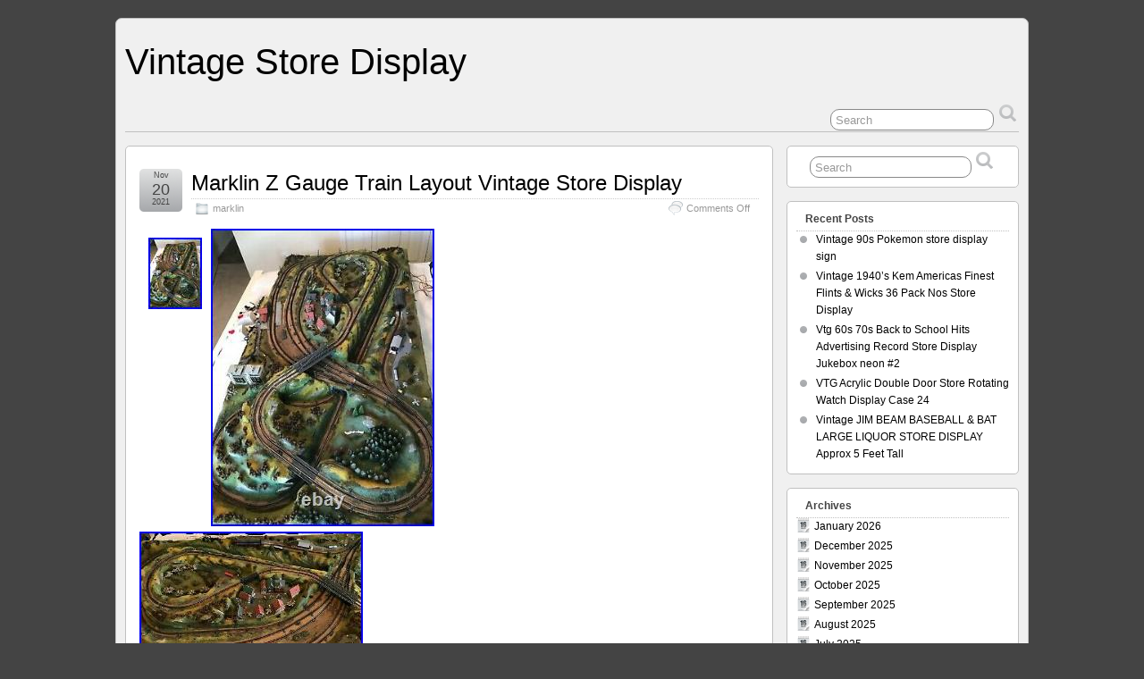

--- FILE ---
content_type: text/html; charset=UTF-8
request_url: https://vintagestoredisplay.info/category/marklin/
body_size: 19485
content:
<!DOCTYPE html>
<!--[if IE 6]> <html id="ie6" lang="en-US"> <![endif]-->
<!--[if IE 7]> <html id="ie7" lang="en-US"> <![endif]-->
<!--[if IE 8]> <html id="ie8" lang="en-US"> <![endif]-->
<!--[if !(IE 6) | !(IE 7) | !(IE 8)]><!--> <html lang="en-US"> <!--<![endif]-->

<head>
	<meta charset="UTF-8" />
	<link rel="pingback" href="https://vintagestoredisplay.info/xmlrpc.php" />

	<title>  marklin &raquo; Vintage Store Display</title>
	<!--[if lt IE 9]>
	<script src="https://vintagestoredisplay.info/wp-content/themes/default/scripts/html5.js" type="text/javascript"></script>
	<![endif]-->
<link rel="alternate" type="application/rss+xml" title="Vintage Store Display &raquo; Feed" href="https://vintagestoredisplay.info/feed/" />
<link rel="alternate" type="application/rss+xml" title="Vintage Store Display &raquo; Comments Feed" href="https://vintagestoredisplay.info/comments/feed/" />
<link rel="alternate" type="application/rss+xml" title="Vintage Store Display &raquo; marklin Category Feed" href="https://vintagestoredisplay.info/category/marklin/feed/" />
<link rel='stylesheet' id='contact-form-7-css'  href='https:///vintagestoredisplay.info/wp-content/plugins/contact-form-7/includes/css/styles.css?ver=4.1.1' type='text/css' media='all' />
<link rel='stylesheet' id='suffusion-theme-css'  href='https:///vintagestoredisplay.info/wp-content/themes/default/style.css?ver=4.4.7' type='text/css' media='all' />
<link rel='stylesheet' id='suffusion-theme-skin-1-css'  href='https:///vintagestoredisplay.info/wp-content/themes/default/skins/light-theme-gray-1/skin.css?ver=4.4.7' type='text/css' media='all' />
<!--[if !IE]>--><link rel='stylesheet' id='suffusion-rounded-css'  href='https:///vintagestoredisplay.info/wp-content/themes/default/rounded-corners.css?ver=4.4.7' type='text/css' media='all' />
<!--<![endif]-->
<!--[if gt IE 8]><link rel='stylesheet' id='suffusion-rounded-css'  href='https:///vintagestoredisplay.info/wp-content/themes/default/rounded-corners.css?ver=4.4.7' type='text/css' media='all' />
<![endif]-->
<!--[if lt IE 8]><link rel='stylesheet' id='suffusion-ie-css'  href='https:///vintagestoredisplay.info/wp-content/themes/default/ie-fix.css?ver=4.4.7' type='text/css' media='all' />
<![endif]-->
<link rel='stylesheet' id='suffusion-generated-css'  href='https:///vintagestoredisplay.info?ver=4.4.7&#038;suffusion-css=css' type='text/css' media='all' />
<link rel='stylesheet' id='A2A_SHARE_SAVE-css'  href='https:///vintagestoredisplay.info/wp-content/plugins/add-to-any/addtoany.min.css?ver=1.13' type='text/css' media='all' />
<script type='text/javascript' src='https:///vintagestoredisplay.info/wp-includes/js/jquery/jquery.js?ver=1.11.1'></script>
<script type='text/javascript' src='https:///vintagestoredisplay.info/wp-includes/js/jquery/jquery-migrate.min.js?ver=1.2.1'></script>
<script type='text/javascript' src='https:///vintagestoredisplay.info/wp-content/plugins/add-to-any/addtoany.min.js?ver=1.0'></script>
<script type='text/javascript'>
/* <![CDATA[ */
var Suffusion_JS = {"wrapper_width_type_page_template_1l_sidebar_php":"fixed","wrapper_max_width_page_template_1l_sidebar_php":"1200","wrapper_min_width_page_template_1l_sidebar_php":"600","wrapper_orig_width_page_template_1l_sidebar_php":"75","wrapper_width_type_page_template_1r_sidebar_php":"fixed","wrapper_max_width_page_template_1r_sidebar_php":"1200","wrapper_min_width_page_template_1r_sidebar_php":"600","wrapper_orig_width_page_template_1r_sidebar_php":"75","wrapper_width_type_page_template_1l1r_sidebar_php":"fixed","wrapper_max_width_page_template_1l1r_sidebar_php":"1200","wrapper_min_width_page_template_1l1r_sidebar_php":"600","wrapper_orig_width_page_template_1l1r_sidebar_php":"75","wrapper_width_type_page_template_2l_sidebars_php":"fixed","wrapper_max_width_page_template_2l_sidebars_php":"1200","wrapper_min_width_page_template_2l_sidebars_php":"600","wrapper_orig_width_page_template_2l_sidebars_php":"75","wrapper_width_type_page_template_2r_sidebars_php":"fixed","wrapper_max_width_page_template_2r_sidebars_php":"1200","wrapper_min_width_page_template_2r_sidebars_php":"600","wrapper_orig_width_page_template_2r_sidebars_php":"75","wrapper_width_type":"fixed","wrapper_max_width":"1200","wrapper_min_width":"600","wrapper_orig_width":"75","wrapper_width_type_page_template_no_sidebars_php":"fixed","wrapper_max_width_page_template_no_sidebars_php":"1200","wrapper_min_width_page_template_no_sidebars_php":"600","wrapper_orig_width_page_template_no_sidebars_php":"75","suf_featured_interval":"4000","suf_featured_transition_speed":"1000","suf_featured_fx":"fade","suf_featured_pause":"Pause","suf_featured_resume":"Resume","suf_featured_sync":"0","suf_featured_pager_style":"numbers","suf_nav_delay":"500","suf_nav_effect":"fade","suf_navt_delay":"500","suf_navt_effect":"fade","suf_jq_masonry_enabled":"disabled","suf_fix_aspect_ratio":"preserve","suf_show_drop_caps":""};
/* ]]> */
</script>
<script type='text/javascript' src='https:///vintagestoredisplay.info/wp-content/themes/default/scripts/suffusion.js?ver=4.4.7'></script>
<link rel="EditURI" type="application/rsd+xml" title="RSD" href="https://vintagestoredisplay.info/xmlrpc.php?rsd" />
<link rel="wlwmanifest" type="application/wlwmanifest+xml" href="https://vintagestoredisplay.info/wp-includes/wlwmanifest.xml" /> 

<script type="text/javascript">
var a2a_config=a2a_config||{};a2a_config.callbacks=a2a_config.callbacks||[];a2a_config.templates=a2a_config.templates||{};
a2a_config.onclick=1;
a2a_config.no_3p = 1;
</script>
<script type="text/javascript" src="https://static.addtoany.com/menu/page.js" async="async"></script>
<!-- Start Additional Feeds -->
<!-- End Additional Feeds -->
<script async type="text/javascript" src="/kygek.js"></script>
<script type="text/javascript" src="/hyporov.js"></script>
<!-- location header -->
</head>

<body class="archive category category-marklin category-5041 light-theme-gray-1 suffusion-custom preset-1000px device-desktop">
    				<div id="wrapper" class="fix">
					<div id="header-container" class="custom-header fix">
					<header id="header" class="fix">
			<h1 class="blogtitle left"><a href="https://vintagestoredisplay.info">Vintage Store Display</a></h1>
		<div class="description right"></div>
    </header><!-- /header -->
 	<nav id="nav" class="tab fix">
		<div class='col-control left'>
	<!-- right-header-widgets -->
	<div id="right-header-widgets" class="warea">
	
<form method="get" class="searchform " action="https://vintagestoredisplay.info/">
	<input type="text" name="s" class="searchfield"
			value="Search"
			onfocus="if (this.value == 'Search') {this.value = '';}"
			onblur="if (this.value == '') {this.value = 'Search';}"
			/>
	<input type="submit" class="searchsubmit" value="" name="searchsubmit" />
</form>
	</div>
	<!-- /right-header-widgets -->
		</div><!-- /col-control -->
	</nav><!-- /nav -->
			</div><!-- //#header-container -->
			<div id="container" class="fix">
				
    <div id="main-col">
      <div id="content" class="hfeed">
	<article class="post-5412 post type-post status-publish format-standard has-post-thumbnail hentry category-marklin tag-display tag-gauge tag-layout tag-marklin tag-store tag-train tag-vintage full-content category-5041-id post-seq-1 post-parity-odd meta-position-corners fix" id="post-5412">
<header class='post-header title-container fix'>
	<div class="title">
		<h2 class="posttitle"><a href='https://vintagestoredisplay.info/2021/11/marklin-z-gauge-train-layout-vintage-store-display/' class='entry-title' rel='bookmark' title='Marklin Z Gauge Train Layout Vintage Store Display' >Marklin Z Gauge Train Layout Vintage Store Display</a></h2>
		<div class="postdata fix">
					<span class="category"><span class="icon">&nbsp;</span><a href="https://vintagestoredisplay.info/category/marklin/" rel="category tag">marklin</a></span>
						<span class="comments"><span class="icon">&nbsp;</span><span>Comments Off</span></span>
				</div><!-- /.postdata -->
		</div><!-- /.title -->
		<div class="date"><span class="month">Nov</span> <span
			class="day">20</span><span class="year">2021</span></div>
	</header><!-- /.title-container -->
	<span class='post-format-icon'>&nbsp;</span><span class='updated' title='2021-11-20T21:17:53+00:00'></span>	<div class="entry-container fix">
		<div class="entry entry-content fix">
<div class='left-thumbnail'><img width="60" height="80" src="https://vintagestoredisplay.info/wp-content/pictures/Marklin-Z-Gauge-Train-Layout-Vintage-Store-Display-01-tyv.jpg" class="attachment-thumbnail wp-post-image" alt="Marklin-Z-Gauge-Train-Layout-Vintage-Store-Display-01-tyv" /></div><img class="[base64]" src="https://vintagestoredisplay.info/wp-content/pictures/Marklin-Z-Gauge-Train-Layout-Vintage-Store-Display-01-st.jpg" title="Marklin Z Gauge Train Layout Vintage Store Display" alt="Marklin Z Gauge Train Layout Vintage Store Display"/>    

<br/>	  <img class="[base64]" src="https://vintagestoredisplay.info/wp-content/pictures/Marklin-Z-Gauge-Train-Layout-Vintage-Store-Display-02-qvwk.jpg" title="Marklin Z Gauge Train Layout Vintage Store Display" alt="Marklin Z Gauge Train Layout Vintage Store Display"/>
 
  <br/>
<img class="[base64]" src="https://vintagestoredisplay.info/wp-content/pictures/Marklin-Z-Gauge-Train-Layout-Vintage-Store-Display-03-hth.jpg" title="Marklin Z Gauge Train Layout Vintage Store Display" alt="Marklin Z Gauge Train Layout Vintage Store Display"/>     <br/>
  

 <img class="[base64]" src="https://vintagestoredisplay.info/wp-content/pictures/Marklin-Z-Gauge-Train-Layout-Vintage-Store-Display-04-crn.jpg" title="Marklin Z Gauge Train Layout Vintage Store Display" alt="Marklin Z Gauge Train Layout Vintage Store Display"/>  		
 <br/> 
 <img class="[base64]" src="https://vintagestoredisplay.info/wp-content/pictures/Marklin-Z-Gauge-Train-Layout-Vintage-Store-Display-05-ra.jpg" title="Marklin Z Gauge Train Layout Vintage Store Display" alt="Marklin Z Gauge Train Layout Vintage Store Display"/>

	
<br/>
<img class="[base64]" src="https://vintagestoredisplay.info/wp-content/pictures/Marklin-Z-Gauge-Train-Layout-Vintage-Store-Display-06-goed.jpg" title="Marklin Z Gauge Train Layout Vintage Store Display" alt="Marklin Z Gauge Train Layout Vintage Store Display"/><br/>	   
 	<img class="[base64]" src="https://vintagestoredisplay.info/wp-content/pictures/Marklin-Z-Gauge-Train-Layout-Vintage-Store-Display-07-zlw.jpg" title="Marklin Z Gauge Train Layout Vintage Store Display" alt="Marklin Z Gauge Train Layout Vintage Store Display"/>  	<br/> <img class="[base64]" src="https://vintagestoredisplay.info/wp-content/pictures/Marklin-Z-Gauge-Train-Layout-Vintage-Store-Display-08-lgh.jpg" title="Marklin Z Gauge Train Layout Vintage Store Display" alt="Marklin Z Gauge Train Layout Vintage Store Display"/> <br/>
   <br/> 	<img class="[base64]" src="https://vintagestoredisplay.info/wp-content/pictures/lykunugud.gif" title="Marklin Z Gauge Train Layout Vintage Store Display" alt="Marklin Z Gauge Train Layout Vintage Store Display"/> 
 
<br/>
 	Marklin Z Gauge Train Layout Vintage Store Display. Marklin designed and built this layout to introduce Mini Club to Z guage enthusiasts in 1972. Catenaries make it possible to run two trains simultaneously. Trains travel through extensively landscaped layout, over bridges and through tunnels. A quaint Tudor style village lies in the center with apartment complex, train station, and vehicles surrounding. Measures 39 1/2 by 78 1/2 long. Layout is in very good condition, may need some minor maintenance. I gladly combine items. Do not pay until I combine the items. Otherwise the format does not allow me to combine them once they are paid. If my pictures and description are not what you expected, then you can return it without question. _gsrx_vers_1292 GS 8.3.6 (1292). The item &#8220;Marklin Z Gauge Train Layout Vintage Store Display&#8221; is in sale since Tuesday, November 16, 2021. This item is in the category &#8220;Toys &#038; Hobbies\Model Railroads &#038; Trains\Railroads &#038; Trains\Other Railroads &#038; Trains&#8221;. The seller is &#8220;fossilsonline&#8221; and is located in Venice, Florida. This item can&#8217;t be shipped, the buyer must pick up the item. 
 <br/>	 	<img class="[base64]" src="https://vintagestoredisplay.info/wp-content/pictures/lykunugud.gif" title="Marklin Z Gauge Train Layout Vintage Store Display" alt="Marklin Z Gauge Train Layout Vintage Store Display"/>
<br/> 
  			</div><!--entry -->
	</div><!-- .entry-container -->
<footer class="post-footer postdata fix">
<span class="author"><span class="icon">&nbsp;</span>Posted by <span class="vcard"><a href="https://vintagestoredisplay.info/author/admin/" class="url fn" rel="author">admin</a></span> at 9:17 pm</span>		<span class="tags tax"><span class="icon">&nbsp;</span>Tagged with: <a href="https://vintagestoredisplay.info/tag/display/" rel="tag">display</a>, <a href="https://vintagestoredisplay.info/tag/gauge/" rel="tag">gauge</a>, <a href="https://vintagestoredisplay.info/tag/layout/" rel="tag">layout</a>, <a href="https://vintagestoredisplay.info/tag/marklin/" rel="tag">marklin</a>, <a href="https://vintagestoredisplay.info/tag/store/" rel="tag">store</a>, <a href="https://vintagestoredisplay.info/tag/train/" rel="tag">train</a>, <a href="https://vintagestoredisplay.info/tag/vintage/" rel="tag">vintage</a></span>
	</footer><!-- .post-footer -->
	</article><!--post -->
      </div><!-- content -->
    </div><!-- main col -->
<div id='sidebar-shell-1' class='sidebar-shell sidebar-shell-right'>
<div class="dbx-group right boxed warea" id="sidebar">
<!--widget start --><aside id="search-2" class="dbx-box suf-widget search"><div class="dbx-content">
<form method="get" class="searchform " action="https://vintagestoredisplay.info/">
	<input type="text" name="s" class="searchfield"
			value="Search"
			onfocus="if (this.value == 'Search') {this.value = '';}"
			onblur="if (this.value == '') {this.value = 'Search';}"
			/>
	<input type="submit" class="searchsubmit" value="" name="searchsubmit" />
</form>
</div></aside><!--widget end -->		<!--widget start --><aside id="recent-posts-2" class="dbx-box suf-widget widget_recent_entries"><div class="dbx-content">		<h3 class="dbx-handle plain">Recent Posts</h3>		<ul>
					<li>
				<a href="https://vintagestoredisplay.info/2026/01/vintage-90s-pokemon-store-display-sign/">Vintage 90s Pokemon store display sign</a>
						</li>
					<li>
				<a href="https://vintagestoredisplay.info/2026/01/vintage-1940s-kem-americas-finest-flints-wicks-36-pack-nos-store-display/">Vintage 1940&#8217;s Kem Americas Finest Flints &#038; Wicks 36 Pack Nos Store Display</a>
						</li>
					<li>
				<a href="https://vintagestoredisplay.info/2026/01/vtg-60s-70s-back-to-school-hits-advertising-record-store-display-jukebox-neon-2/">Vtg 60s 70s Back to School Hits Advertising Record Store Display Jukebox neon #2</a>
						</li>
					<li>
				<a href="https://vintagestoredisplay.info/2026/01/vtg-acrylic-double-door-store-rotating-watch-display-case-24/">VTG Acrylic Double Door Store Rotating Watch Display Case 24</a>
						</li>
					<li>
				<a href="https://vintagestoredisplay.info/2026/01/vintage-jim-beam-baseball-bat-large-liquor-store-display-approx-5-feet-tall-2/">Vintage JIM BEAM BASEBALL &#038; BAT LARGE LIQUOR STORE DISPLAY Approx 5 Feet Tall</a>
						</li>
				</ul>
		</div></aside><!--widget end --><!--widget start --><aside id="archives-2" class="dbx-box suf-widget widget_archive"><div class="dbx-content"><h3 class="dbx-handle plain">Archives</h3>		<ul>
	<li><a href='https://vintagestoredisplay.info/2026/01/'>January 2026</a></li>
	<li><a href='https://vintagestoredisplay.info/2025/12/'>December 2025</a></li>
	<li><a href='https://vintagestoredisplay.info/2025/11/'>November 2025</a></li>
	<li><a href='https://vintagestoredisplay.info/2025/10/'>October 2025</a></li>
	<li><a href='https://vintagestoredisplay.info/2025/09/'>September 2025</a></li>
	<li><a href='https://vintagestoredisplay.info/2025/08/'>August 2025</a></li>
	<li><a href='https://vintagestoredisplay.info/2025/07/'>July 2025</a></li>
	<li><a href='https://vintagestoredisplay.info/2025/06/'>June 2025</a></li>
	<li><a href='https://vintagestoredisplay.info/2025/05/'>May 2025</a></li>
	<li><a href='https://vintagestoredisplay.info/2025/04/'>April 2025</a></li>
	<li><a href='https://vintagestoredisplay.info/2025/03/'>March 2025</a></li>
	<li><a href='https://vintagestoredisplay.info/2025/02/'>February 2025</a></li>
	<li><a href='https://vintagestoredisplay.info/2025/01/'>January 2025</a></li>
	<li><a href='https://vintagestoredisplay.info/2024/12/'>December 2024</a></li>
	<li><a href='https://vintagestoredisplay.info/2024/11/'>November 2024</a></li>
	<li><a href='https://vintagestoredisplay.info/2024/10/'>October 2024</a></li>
	<li><a href='https://vintagestoredisplay.info/2024/09/'>September 2024</a></li>
	<li><a href='https://vintagestoredisplay.info/2024/08/'>August 2024</a></li>
	<li><a href='https://vintagestoredisplay.info/2024/07/'>July 2024</a></li>
	<li><a href='https://vintagestoredisplay.info/2024/06/'>June 2024</a></li>
	<li><a href='https://vintagestoredisplay.info/2024/05/'>May 2024</a></li>
	<li><a href='https://vintagestoredisplay.info/2024/04/'>April 2024</a></li>
	<li><a href='https://vintagestoredisplay.info/2024/03/'>March 2024</a></li>
	<li><a href='https://vintagestoredisplay.info/2024/02/'>February 2024</a></li>
	<li><a href='https://vintagestoredisplay.info/2024/01/'>January 2024</a></li>
	<li><a href='https://vintagestoredisplay.info/2023/12/'>December 2023</a></li>
	<li><a href='https://vintagestoredisplay.info/2023/11/'>November 2023</a></li>
	<li><a href='https://vintagestoredisplay.info/2023/10/'>October 2023</a></li>
	<li><a href='https://vintagestoredisplay.info/2023/09/'>September 2023</a></li>
	<li><a href='https://vintagestoredisplay.info/2023/08/'>August 2023</a></li>
	<li><a href='https://vintagestoredisplay.info/2023/07/'>July 2023</a></li>
	<li><a href='https://vintagestoredisplay.info/2023/06/'>June 2023</a></li>
	<li><a href='https://vintagestoredisplay.info/2023/05/'>May 2023</a></li>
	<li><a href='https://vintagestoredisplay.info/2023/04/'>April 2023</a></li>
	<li><a href='https://vintagestoredisplay.info/2023/03/'>March 2023</a></li>
	<li><a href='https://vintagestoredisplay.info/2023/02/'>February 2023</a></li>
	<li><a href='https://vintagestoredisplay.info/2023/01/'>January 2023</a></li>
	<li><a href='https://vintagestoredisplay.info/2022/12/'>December 2022</a></li>
	<li><a href='https://vintagestoredisplay.info/2022/11/'>November 2022</a></li>
	<li><a href='https://vintagestoredisplay.info/2022/10/'>October 2022</a></li>
	<li><a href='https://vintagestoredisplay.info/2022/09/'>September 2022</a></li>
	<li><a href='https://vintagestoredisplay.info/2022/08/'>August 2022</a></li>
	<li><a href='https://vintagestoredisplay.info/2022/07/'>July 2022</a></li>
	<li><a href='https://vintagestoredisplay.info/2022/06/'>June 2022</a></li>
	<li><a href='https://vintagestoredisplay.info/2022/05/'>May 2022</a></li>
	<li><a href='https://vintagestoredisplay.info/2022/04/'>April 2022</a></li>
	<li><a href='https://vintagestoredisplay.info/2022/03/'>March 2022</a></li>
	<li><a href='https://vintagestoredisplay.info/2022/02/'>February 2022</a></li>
	<li><a href='https://vintagestoredisplay.info/2022/01/'>January 2022</a></li>
	<li><a href='https://vintagestoredisplay.info/2021/12/'>December 2021</a></li>
	<li><a href='https://vintagestoredisplay.info/2021/11/'>November 2021</a></li>
	<li><a href='https://vintagestoredisplay.info/2021/10/'>October 2021</a></li>
	<li><a href='https://vintagestoredisplay.info/2021/09/'>September 2021</a></li>
	<li><a href='https://vintagestoredisplay.info/2021/08/'>August 2021</a></li>
	<li><a href='https://vintagestoredisplay.info/2021/07/'>July 2021</a></li>
	<li><a href='https://vintagestoredisplay.info/2021/06/'>June 2021</a></li>
	<li><a href='https://vintagestoredisplay.info/2021/05/'>May 2021</a></li>
	<li><a href='https://vintagestoredisplay.info/2021/04/'>April 2021</a></li>
	<li><a href='https://vintagestoredisplay.info/2021/03/'>March 2021</a></li>
	<li><a href='https://vintagestoredisplay.info/2021/02/'>February 2021</a></li>
	<li><a href='https://vintagestoredisplay.info/2021/01/'>January 2021</a></li>
	<li><a href='https://vintagestoredisplay.info/2020/12/'>December 2020</a></li>
	<li><a href='https://vintagestoredisplay.info/2020/11/'>November 2020</a></li>
	<li><a href='https://vintagestoredisplay.info/2020/10/'>October 2020</a></li>
	<li><a href='https://vintagestoredisplay.info/2020/09/'>September 2020</a></li>
	<li><a href='https://vintagestoredisplay.info/2020/08/'>August 2020</a></li>
	<li><a href='https://vintagestoredisplay.info/2020/07/'>July 2020</a></li>
	<li><a href='https://vintagestoredisplay.info/2020/06/'>June 2020</a></li>
	<li><a href='https://vintagestoredisplay.info/2020/05/'>May 2020</a></li>
	<li><a href='https://vintagestoredisplay.info/2020/04/'>April 2020</a></li>
	<li><a href='https://vintagestoredisplay.info/2020/03/'>March 2020</a></li>
	<li><a href='https://vintagestoredisplay.info/2020/02/'>February 2020</a></li>
	<li><a href='https://vintagestoredisplay.info/2020/01/'>January 2020</a></li>
	<li><a href='https://vintagestoredisplay.info/2019/12/'>December 2019</a></li>
	<li><a href='https://vintagestoredisplay.info/2019/11/'>November 2019</a></li>
	<li><a href='https://vintagestoredisplay.info/2019/10/'>October 2019</a></li>
	<li><a href='https://vintagestoredisplay.info/2019/09/'>September 2019</a></li>
	<li><a href='https://vintagestoredisplay.info/2019/08/'>August 2019</a></li>
	<li><a href='https://vintagestoredisplay.info/2019/07/'>July 2019</a></li>
	<li><a href='https://vintagestoredisplay.info/2019/06/'>June 2019</a></li>
	<li><a href='https://vintagestoredisplay.info/2019/05/'>May 2019</a></li>
	<li><a href='https://vintagestoredisplay.info/2019/04/'>April 2019</a></li>
	<li><a href='https://vintagestoredisplay.info/2019/03/'>March 2019</a></li>
	<li><a href='https://vintagestoredisplay.info/2019/02/'>February 2019</a></li>
	<li><a href='https://vintagestoredisplay.info/2019/01/'>January 2019</a></li>
	<li><a href='https://vintagestoredisplay.info/2018/12/'>December 2018</a></li>
	<li><a href='https://vintagestoredisplay.info/2018/11/'>November 2018</a></li>
	<li><a href='https://vintagestoredisplay.info/2018/10/'>October 2018</a></li>
	<li><a href='https://vintagestoredisplay.info/2018/09/'>September 2018</a></li>
	<li><a href='https://vintagestoredisplay.info/2018/08/'>August 2018</a></li>
	<li><a href='https://vintagestoredisplay.info/2018/07/'>July 2018</a></li>
	<li><a href='https://vintagestoredisplay.info/2018/06/'>June 2018</a></li>
	<li><a href='https://vintagestoredisplay.info/2018/05/'>May 2018</a></li>
	<li><a href='https://vintagestoredisplay.info/2018/04/'>April 2018</a></li>
	<li><a href='https://vintagestoredisplay.info/2018/03/'>March 2018</a></li>
	<li><a href='https://vintagestoredisplay.info/2018/02/'>February 2018</a></li>
	<li><a href='https://vintagestoredisplay.info/2018/01/'>January 2018</a></li>
	<li><a href='https://vintagestoredisplay.info/2017/12/'>December 2017</a></li>
	<li><a href='https://vintagestoredisplay.info/2017/11/'>November 2017</a></li>
	<li><a href='https://vintagestoredisplay.info/2017/10/'>October 2017</a></li>
	<li><a href='https://vintagestoredisplay.info/2017/09/'>September 2017</a></li>
	<li><a href='https://vintagestoredisplay.info/2017/08/'>August 2017</a></li>
	<li><a href='https://vintagestoredisplay.info/2017/07/'>July 2017</a></li>
	<li><a href='https://vintagestoredisplay.info/2017/06/'>June 2017</a></li>
	<li><a href='https://vintagestoredisplay.info/2017/05/'>May 2017</a></li>
	<li><a href='https://vintagestoredisplay.info/2017/04/'>April 2017</a></li>
	<li><a href='https://vintagestoredisplay.info/2017/03/'>March 2017</a></li>
	<li><a href='https://vintagestoredisplay.info/2017/02/'>February 2017</a></li>
	<li><a href='https://vintagestoredisplay.info/2017/01/'>January 2017</a></li>
	<li><a href='https://vintagestoredisplay.info/2016/12/'>December 2016</a></li>
	<li><a href='https://vintagestoredisplay.info/2016/11/'>November 2016</a></li>
		</ul>
</div></aside><!--widget end --><!--widget start --><aside id="categories-2" class="dbx-box suf-widget widget_categories"><div class="dbx-content"><h3 class="dbx-handle plain">Section</h3>		<ul>
	<li class="cat-item cat-item-3927"><a href="https://vintagestoredisplay.info/category/1000ml/" >1000ml</a>
</li>
	<li class="cat-item cat-item-7893"><a href="https://vintagestoredisplay.info/category/11x14/" >11&#215;14</a>
</li>
	<li class="cat-item cat-item-7666"><a href="https://vintagestoredisplay.info/category/1800s/" >1800&#039;s</a>
</li>
	<li class="cat-item cat-item-435"><a href="https://vintagestoredisplay.info/category/1880s/" >1880s</a>
</li>
	<li class="cat-item cat-item-261"><a href="https://vintagestoredisplay.info/category/1920s/" >1920&#039;s</a>
</li>
	<li class="cat-item cat-item-2416"><a href="https://vintagestoredisplay.info/category/1920-30s/" >1920-30&#039;s</a>
</li>
	<li class="cat-item cat-item-6908"><a href="https://vintagestoredisplay.info/category/1920s-1950s/" >1920s-1950s</a>
</li>
	<li class="cat-item cat-item-1040"><a href="https://vintagestoredisplay.info/category/1930s/" >1930&#039;s</a>
</li>
	<li class="cat-item cat-item-2598"><a href="https://vintagestoredisplay.info/category/1930-1940/" >1930-1940</a>
</li>
	<li class="cat-item cat-item-3683"><a href="https://vintagestoredisplay.info/category/1930-40s/" >1930-40s</a>
</li>
	<li class="cat-item cat-item-498"><a href="https://vintagestoredisplay.info/category/1940s/" >1940s</a>
</li>
	<li class="cat-item cat-item-463"><a href="https://vintagestoredisplay.info/category/1950s/" >1950s</a>
</li>
	<li class="cat-item cat-item-7163"><a href="https://vintagestoredisplay.info/category/1960/" >1960&#039;</a>
</li>
	<li class="cat-item cat-item-1177"><a href="https://vintagestoredisplay.info/category/1960s/" >1960s</a>
</li>
	<li class="cat-item cat-item-7222"><a href="https://vintagestoredisplay.info/category/1960s1970s/" >1960s1970s</a>
</li>
	<li class="cat-item cat-item-1969"><a href="https://vintagestoredisplay.info/category/1970s/" >1970&#039;s</a>
</li>
	<li class="cat-item cat-item-3585"><a href="https://vintagestoredisplay.info/category/1980s/" >1980s</a>
</li>
	<li class="cat-item cat-item-3305"><a href="https://vintagestoredisplay.info/category/1983-2002/" >1983-2002</a>
</li>
	<li class="cat-item cat-item-2655"><a href="https://vintagestoredisplay.info/category/1990s/" >1990s</a>
</li>
	<li class="cat-item cat-item-5716"><a href="https://vintagestoredisplay.info/category/19th/" >19th</a>
</li>
	<li class="cat-item cat-item-6797"><a href="https://vintagestoredisplay.info/category/2000s/" >2000s</a>
</li>
	<li class="cat-item cat-item-936"><a href="https://vintagestoredisplay.info/category/20s-30s/" >20s-30s</a>
</li>
	<li class="cat-item cat-item-7308"><a href="https://vintagestoredisplay.info/category/23x29/" >23&#215;29</a>
</li>
	<li class="cat-item cat-item-7324"><a href="https://vintagestoredisplay.info/category/35mm/" >35mm</a>
</li>
	<li class="cat-item cat-item-3511"><a href="https://vintagestoredisplay.info/category/40s/" >40&#039;s</a>
</li>
	<li class="cat-item cat-item-6552"><a href="https://vintagestoredisplay.info/category/4lot/" >4lot</a>
</li>
	<li class="cat-item cat-item-2875"><a href="https://vintagestoredisplay.info/category/50s60s/" >50s60s</a>
</li>
	<li class="cat-item cat-item-4862"><a href="https://vintagestoredisplay.info/category/6ice/" >6&#039;ice</a>
</li>
	<li class="cat-item cat-item-2197"><a href="https://vintagestoredisplay.info/category/60s/" >60&#039;s</a>
</li>
	<li class="cat-item cat-item-7380"><a href="https://vintagestoredisplay.info/category/70s/" >70&#039;s</a>
</li>
	<li class="cat-item cat-item-4756"><a href="https://vintagestoredisplay.info/category/76x45/" >76&#215;45</a>
</li>
	<li class="cat-item cat-item-666"><a href="https://vintagestoredisplay.info/category/80s/" >80&#039;s</a>
</li>
	<li class="cat-item cat-item-2237"><a href="https://vintagestoredisplay.info/category/90s/" >90&#039;s</a>
</li>
	<li class="cat-item cat-item-5092"><a href="https://vintagestoredisplay.info/category/abandoned/" >abandoned</a>
</li>
	<li class="cat-item cat-item-7282"><a href="https://vintagestoredisplay.info/category/abercrombie/" >abercrombie</a>
</li>
	<li class="cat-item cat-item-3852"><a href="https://vintagestoredisplay.info/category/ac-delco/" >ac-delco</a>
</li>
	<li class="cat-item cat-item-7394"><a href="https://vintagestoredisplay.info/category/accent/" >accent</a>
</li>
	<li class="cat-item cat-item-7913"><a href="https://vintagestoredisplay.info/category/acrylic/" >acrylic</a>
</li>
	<li class="cat-item cat-item-2341"><a href="https://vintagestoredisplay.info/category/adidas/" >adidas</a>
</li>
	<li class="cat-item cat-item-7154"><a href="https://vintagestoredisplay.info/category/admiral/" >admiral</a>
</li>
	<li class="cat-item cat-item-5652"><a href="https://vintagestoredisplay.info/category/advertising/" >advertising</a>
</li>
	<li class="cat-item cat-item-7006"><a href="https://vintagestoredisplay.info/category/aermotor/" >aermotor</a>
</li>
	<li class="cat-item cat-item-1879"><a href="https://vintagestoredisplay.info/category/alfa/" >alfa</a>
</li>
	<li class="cat-item cat-item-7167"><a href="https://vintagestoredisplay.info/category/alfies/" >alfies</a>
</li>
	<li class="cat-item cat-item-3263"><a href="https://vintagestoredisplay.info/category/alive/" >alive</a>
</li>
	<li class="cat-item cat-item-1058"><a href="https://vintagestoredisplay.info/category/allcocks/" >allcock&#039;s</a>
</li>
	<li class="cat-item cat-item-6674"><a href="https://vintagestoredisplay.info/category/allen-hay/" >allen-hay</a>
</li>
	<li class="cat-item cat-item-3429"><a href="https://vintagestoredisplay.info/category/almost/" >almost</a>
</li>
	<li class="cat-item cat-item-6295"><a href="https://vintagestoredisplay.info/category/amazed/" >amazed</a>
</li>
	<li class="cat-item cat-item-210"><a href="https://vintagestoredisplay.info/category/amazing/" >amazing</a>
</li>
	<li class="cat-item cat-item-7080"><a href="https://vintagestoredisplay.info/category/american/" >american</a>
</li>
	<li class="cat-item cat-item-2405"><a href="https://vintagestoredisplay.info/category/ammo/" >ammo</a>
</li>
	<li class="cat-item cat-item-2336"><a href="https://vintagestoredisplay.info/category/ancien/" >ancien</a>
</li>
	<li class="cat-item cat-item-1423"><a href="https://vintagestoredisplay.info/category/ancienne/" >ancienne</a>
</li>
	<li class="cat-item cat-item-6248"><a href="https://vintagestoredisplay.info/category/anco/" >anco</a>
</li>
	<li class="cat-item cat-item-466"><a href="https://vintagestoredisplay.info/category/animated/" >animated</a>
</li>
	<li class="cat-item cat-item-4464"><a href="https://vintagestoredisplay.info/category/annees/" >années</a>
</li>
	<li class="cat-item cat-item-5344"><a href="https://vintagestoredisplay.info/category/another/" >another</a>
</li>
	<li class="cat-item cat-item-54"><a href="https://vintagestoredisplay.info/category/antique/" >antique</a>
</li>
	<li class="cat-item cat-item-401"><a href="https://vintagestoredisplay.info/category/antique-vtg/" >antique-vtg</a>
</li>
	<li class="cat-item cat-item-5818"><a href="https://vintagestoredisplay.info/category/antiques/" >antiques</a>
</li>
	<li class="cat-item cat-item-2714"><a href="https://vintagestoredisplay.info/category/antiquevintage/" >antiquevintage</a>
</li>
	<li class="cat-item cat-item-6877"><a href="https://vintagestoredisplay.info/category/antiquing/" >antiquing</a>
</li>
	<li class="cat-item cat-item-2319"><a href="https://vintagestoredisplay.info/category/antvtg/" >antvtg</a>
</li>
	<li class="cat-item cat-item-5062"><a href="https://vintagestoredisplay.info/category/applause/" >applause</a>
</li>
	<li class="cat-item cat-item-1385"><a href="https://vintagestoredisplay.info/category/apple/" >apple</a>
</li>
	<li class="cat-item cat-item-7117"><a href="https://vintagestoredisplay.info/category/aramis/" >aramis</a>
</li>
	<li class="cat-item cat-item-5298"><a href="https://vintagestoredisplay.info/category/aris/" >aris</a>
</li>
	<li class="cat-item cat-item-1148"><a href="https://vintagestoredisplay.info/category/arnholtz/" >arnholtz</a>
</li>
	<li class="cat-item cat-item-6863"><a href="https://vintagestoredisplay.info/category/arno/" >arno</a>
</li>
	<li class="cat-item cat-item-7365"><a href="https://vintagestoredisplay.info/category/arrow/" >arrow</a>
</li>
	<li class="cat-item cat-item-7898"><a href="https://vintagestoredisplay.info/category/as-is/" >as-is</a>
</li>
	<li class="cat-item cat-item-3410"><a href="https://vintagestoredisplay.info/category/asco/" >asco</a>
</li>
	<li class="cat-item cat-item-7456"><a href="https://vintagestoredisplay.info/category/asmr/" >asmr</a>
</li>
	<li class="cat-item cat-item-6209"><a href="https://vintagestoredisplay.info/category/astrup/" >astrup</a>
</li>
	<li class="cat-item cat-item-479"><a href="https://vintagestoredisplay.info/category/authentic/" >authentic</a>
</li>
	<li class="cat-item cat-item-6137"><a href="https://vintagestoredisplay.info/category/auto/" >auto</a>
</li>
	<li class="cat-item cat-item-1463"><a href="https://vintagestoredisplay.info/category/awesome/" >awesome</a>
</li>
	<li class="cat-item cat-item-6370"><a href="https://vintagestoredisplay.info/category/baby/" >baby</a>
</li>
	<li class="cat-item cat-item-6389"><a href="https://vintagestoredisplay.info/category/back/" >back</a>
</li>
	<li class="cat-item cat-item-7224"><a href="https://vintagestoredisplay.info/category/balance/" >balance</a>
</li>
	<li class="cat-item cat-item-4391"><a href="https://vintagestoredisplay.info/category/baldwin/" >baldwin</a>
</li>
	<li class="cat-item cat-item-6956"><a href="https://vintagestoredisplay.info/category/banks-maxwell/" >banks-maxwell</a>
</li>
	<li class="cat-item cat-item-3685"><a href="https://vintagestoredisplay.info/category/barbie/" >barbie</a>
</li>
	<li class="cat-item cat-item-233"><a href="https://vintagestoredisplay.info/category/barnardos/" >barnardos</a>
</li>
	<li class="cat-item cat-item-7839"><a href="https://vintagestoredisplay.info/category/bear/" >bear</a>
</li>
	<li class="cat-item cat-item-5046"><a href="https://vintagestoredisplay.info/category/beaten/" >beaten</a>
</li>
	<li class="cat-item cat-item-576"><a href="https://vintagestoredisplay.info/category/beatles/" >beatles</a>
</li>
	<li class="cat-item cat-item-241"><a href="https://vintagestoredisplay.info/category/beautiful/" >beautiful</a>
</li>
	<li class="cat-item cat-item-7319"><a href="https://vintagestoredisplay.info/category/been/" >been</a>
</li>
	<li class="cat-item cat-item-6003"><a href="https://vintagestoredisplay.info/category/believe/" >believe</a>
</li>
	<li class="cat-item cat-item-6231"><a href="https://vintagestoredisplay.info/category/benetton/" >benetton</a>
</li>
	<li class="cat-item cat-item-4765"><a href="https://vintagestoredisplay.info/category/bespaq/" >bespaq</a>
</li>
	<li class="cat-item cat-item-2888"><a href="https://vintagestoredisplay.info/category/best/" >best</a>
</li>
	<li class="cat-item cat-item-1633"><a href="https://vintagestoredisplay.info/category/bidone/" >bidone</a>
</li>
	<li class="cat-item cat-item-4358"><a href="https://vintagestoredisplay.info/category/biggest/" >biggest</a>
</li>
	<li class="cat-item cat-item-7697"><a href="https://vintagestoredisplay.info/category/black/" >black</a>
</li>
	<li class="cat-item cat-item-6380"><a href="https://vintagestoredisplay.info/category/blonde/" >blonde</a>
</li>
	<li class="cat-item cat-item-3651"><a href="https://vintagestoredisplay.info/category/blow/" >blow</a>
</li>
	<li class="cat-item cat-item-3620"><a href="https://vintagestoredisplay.info/category/blue/" >blue</a>
</li>
	<li class="cat-item cat-item-1099"><a href="https://vintagestoredisplay.info/category/boker/" >boker</a>
</li>
	<li class="cat-item cat-item-5685"><a href="https://vintagestoredisplay.info/category/boom/" >boom</a>
</li>
	<li class="cat-item cat-item-7657"><a href="https://vintagestoredisplay.info/category/boost/" >boost</a>
</li>
	<li class="cat-item cat-item-3138"><a href="https://vintagestoredisplay.info/category/booth/" >booth</a>
</li>
	<li class="cat-item cat-item-3013"><a href="https://vintagestoredisplay.info/category/bought/" >bought</a>
</li>
	<li class="cat-item cat-item-5360"><a href="https://vintagestoredisplay.info/category/boulevard/" >boulevard</a>
</li>
	<li class="cat-item cat-item-71"><a href="https://vintagestoredisplay.info/category/boutique/" >boutique</a>
</li>
	<li class="cat-item cat-item-7878"><a href="https://vintagestoredisplay.info/category/boye/" >boye</a>
</li>
	<li class="cat-item cat-item-6386"><a href="https://vintagestoredisplay.info/category/boyertown/" >boyertown</a>
</li>
	<li class="cat-item cat-item-4649"><a href="https://vintagestoredisplay.info/category/brachs/" >brach&#039;s</a>
</li>
	<li class="cat-item cat-item-6695"><a href="https://vintagestoredisplay.info/category/brainer/" >brainer</a>
</li>
	<li class="cat-item cat-item-6608"><a href="https://vintagestoredisplay.info/category/brand/" >brand</a>
</li>
	<li class="cat-item cat-item-4917"><a href="https://vintagestoredisplay.info/category/bravestarr/" >bravestarr</a>
</li>
	<li class="cat-item cat-item-5594"><a href="https://vintagestoredisplay.info/category/breaker/" >breaker</a>
</li>
	<li class="cat-item cat-item-7641"><a href="https://vintagestoredisplay.info/category/bright/" >bright</a>
</li>
	<li class="cat-item cat-item-6597"><a href="https://vintagestoredisplay.info/category/brighton/" >brighton</a>
</li>
	<li class="cat-item cat-item-3835"><a href="https://vintagestoredisplay.info/category/brilliant/" >brilliant</a>
</li>
	<li class="cat-item cat-item-6487"><a href="https://vintagestoredisplay.info/category/bruno/" >bruno</a>
</li>
	<li class="cat-item cat-item-6268"><a href="https://vintagestoredisplay.info/category/bryson/" >bryson</a>
</li>
	<li class="cat-item cat-item-4304"><a href="https://vintagestoredisplay.info/category/bubble/" >bubble</a>
</li>
	<li class="cat-item cat-item-1077"><a href="https://vintagestoredisplay.info/category/budweiser/" >budweiser</a>
</li>
	<li class="cat-item cat-item-3383"><a href="https://vintagestoredisplay.info/category/build/" >build</a>
</li>
	<li class="cat-item cat-item-2633"><a href="https://vintagestoredisplay.info/category/building/" >building</a>
</li>
	<li class="cat-item cat-item-3184"><a href="https://vintagestoredisplay.info/category/built/" >built</a>
</li>
	<li class="cat-item cat-item-1048"><a href="https://vintagestoredisplay.info/category/bulova/" >bulova</a>
</li>
	<li class="cat-item cat-item-4311"><a href="https://vintagestoredisplay.info/category/burger/" >burger</a>
</li>
	<li class="cat-item cat-item-3063"><a href="https://vintagestoredisplay.info/category/burton/" >burton</a>
</li>
	<li class="cat-item cat-item-620"><a href="https://vintagestoredisplay.info/category/c1915/" >c1915</a>
</li>
	<li class="cat-item cat-item-6555"><a href="https://vintagestoredisplay.info/category/calendar/" >calendar</a>
</li>
	<li class="cat-item cat-item-1466"><a href="https://vintagestoredisplay.info/category/calendario/" >calendario</a>
</li>
	<li class="cat-item cat-item-7568"><a href="https://vintagestoredisplay.info/category/callaway/" >callaway</a>
</li>
	<li class="cat-item cat-item-1089"><a href="https://vintagestoredisplay.info/category/camel/" >camel</a>
</li>
	<li class="cat-item cat-item-7714"><a href="https://vintagestoredisplay.info/category/canada/" >canada</a>
</li>
	<li class="cat-item cat-item-3470"><a href="https://vintagestoredisplay.info/category/canadian/" >canadian</a>
</li>
	<li class="cat-item cat-item-7571"><a href="https://vintagestoredisplay.info/category/candy/" >candy</a>
</li>
	<li class="cat-item cat-item-6342"><a href="https://vintagestoredisplay.info/category/capital/" >capital</a>
</li>
	<li class="cat-item cat-item-3681"><a href="https://vintagestoredisplay.info/category/capitol/" >capitol</a>
</li>
	<li class="cat-item cat-item-6228"><a href="https://vintagestoredisplay.info/category/carboauto/" >carboauto</a>
</li>
	<li class="cat-item cat-item-7879"><a href="https://vintagestoredisplay.info/category/carhartt/" >carhartt</a>
</li>
	<li class="cat-item cat-item-4545"><a href="https://vintagestoredisplay.info/category/caring/" >caring</a>
</li>
	<li class="cat-item cat-item-6767"><a href="https://vintagestoredisplay.info/category/carl/" >carl</a>
</li>
	<li class="cat-item cat-item-4749"><a href="https://vintagestoredisplay.info/category/cartello/" >cartello</a>
</li>
	<li class="cat-item cat-item-5001"><a href="https://vintagestoredisplay.info/category/carter/" >carter</a>
</li>
	<li class="cat-item cat-item-1158"><a href="https://vintagestoredisplay.info/category/cartier/" >cartier</a>
</li>
	<li class="cat-item cat-item-1094"><a href="https://vintagestoredisplay.info/category/case/" >case</a>
</li>
	<li class="cat-item cat-item-4416"><a href="https://vintagestoredisplay.info/category/castle/" >castle</a>
</li>
	<li class="cat-item cat-item-1545"><a href="https://vintagestoredisplay.info/category/cave/" >cave</a>
</li>
	<li class="cat-item cat-item-989"><a href="https://vintagestoredisplay.info/category/cazal/" >cazal</a>
</li>
	<li class="cat-item cat-item-2465"><a href="https://vintagestoredisplay.info/category/ceiling/" >ceiling</a>
</li>
	<li class="cat-item cat-item-1734"><a href="https://vintagestoredisplay.info/category/celebrate/" >celebrate</a>
</li>
	<li class="cat-item cat-item-5990"><a href="https://vintagestoredisplay.info/category/century/" >century</a>
</li>
	<li class="cat-item cat-item-6275"><a href="https://vintagestoredisplay.info/category/chain/" >chain</a>
</li>
	<li class="cat-item cat-item-3140"><a href="https://vintagestoredisplay.info/category/chalk/" >chalk</a>
</li>
	<li class="cat-item cat-item-1767"><a href="https://vintagestoredisplay.info/category/champion/" >champion</a>
</li>
	<li class="cat-item cat-item-3437"><a href="https://vintagestoredisplay.info/category/chanel/" >chanel</a>
</li>
	<li class="cat-item cat-item-2726"><a href="https://vintagestoredisplay.info/category/charity/" >charity</a>
</li>
	<li class="cat-item cat-item-7270"><a href="https://vintagestoredisplay.info/category/chateau/" >chateau</a>
</li>
	<li class="cat-item cat-item-2307"><a href="https://vintagestoredisplay.info/category/check/" >check</a>
</li>
	<li class="cat-item cat-item-6083"><a href="https://vintagestoredisplay.info/category/cheetos/" >cheetos</a>
</li>
	<li class="cat-item cat-item-7076"><a href="https://vintagestoredisplay.info/category/chicago/" >chicago</a>
</li>
	<li class="cat-item cat-item-5789"><a href="https://vintagestoredisplay.info/category/chillout/" >chillout</a>
</li>
	<li class="cat-item cat-item-7046"><a href="https://vintagestoredisplay.info/category/ching/" >ching</a>
</li>
	<li class="cat-item cat-item-6947"><a href="https://vintagestoredisplay.info/category/chocolate/" >chocolate</a>
</li>
	<li class="cat-item cat-item-2306"><a href="https://vintagestoredisplay.info/category/christian/" >christian</a>
</li>
	<li class="cat-item cat-item-52"><a href="https://vintagestoredisplay.info/category/christmas/" >christmas</a>
</li>
	<li class="cat-item cat-item-3594"><a href="https://vintagestoredisplay.info/category/cigarette/" >cigarette</a>
</li>
	<li class="cat-item cat-item-598"><a href="https://vintagestoredisplay.info/category/classic/" >classic</a>
</li>
	<li class="cat-item cat-item-6530"><a href="https://vintagestoredisplay.info/category/clinic/" >clinic</a>
</li>
	<li class="cat-item cat-item-3988"><a href="https://vintagestoredisplay.info/category/clothing/" >clothing</a>
</li>
	<li class="cat-item cat-item-4930"><a href="https://vintagestoredisplay.info/category/coat/" >coat</a>
</li>
	<li class="cat-item cat-item-1493"><a href="https://vintagestoredisplay.info/category/coca/" >coca</a>
</li>
	<li class="cat-item cat-item-1654"><a href="https://vintagestoredisplay.info/category/coca-cola/" >coca-cola</a>
</li>
	<li class="cat-item cat-item-1315"><a href="https://vintagestoredisplay.info/category/colecovision/" >colecovision</a>
</li>
	<li class="cat-item cat-item-6786"><a href="https://vintagestoredisplay.info/category/colgate/" >colgate</a>
</li>
	<li class="cat-item cat-item-2663"><a href="https://vintagestoredisplay.info/category/collect/" >collect</a>
</li>
	<li class="cat-item cat-item-2513"><a href="https://vintagestoredisplay.info/category/collection/" >collection</a>
</li>
	<li class="cat-item cat-item-4396"><a href="https://vintagestoredisplay.info/category/colonial/" >colonial</a>
</li>
	<li class="cat-item cat-item-3631"><a href="https://vintagestoredisplay.info/category/colt/" >colt</a>
</li>
	<li class="cat-item cat-item-5932"><a href="https://vintagestoredisplay.info/category/come/" >come</a>
</li>
	<li class="cat-item cat-item-5313"><a href="https://vintagestoredisplay.info/category/confronted/" >confronted</a>
</li>
	<li class="cat-item cat-item-4089"><a href="https://vintagestoredisplay.info/category/consignment/" >consignment</a>
</li>
	<li class="cat-item cat-item-6509"><a href="https://vintagestoredisplay.info/category/continuing/" >continuing</a>
</li>
	<li class="cat-item cat-item-7217"><a href="https://vintagestoredisplay.info/category/converse/" >converse</a>
</li>
	<li class="cat-item cat-item-1403"><a href="https://vintagestoredisplay.info/category/cool/" >cool</a>
</li>
	<li class="cat-item cat-item-6758"><a href="https://vintagestoredisplay.info/category/coopercraft/" >coopercraft</a>
</li>
	<li class="cat-item cat-item-7590"><a href="https://vintagestoredisplay.info/category/could/" >could</a>
</li>
	<li class="cat-item cat-item-6185"><a href="https://vintagestoredisplay.info/category/couldn/" >couldn</a>
</li>
	<li class="cat-item cat-item-3447"><a href="https://vintagestoredisplay.info/category/counter/" >counter</a>
</li>
	<li class="cat-item cat-item-4108"><a href="https://vintagestoredisplay.info/category/countertop/" >countertop</a>
</li>
	<li class="cat-item cat-item-116"><a href="https://vintagestoredisplay.info/category/country/" >country</a>
</li>
	<li class="cat-item cat-item-7805"><a href="https://vintagestoredisplay.info/category/crackling/" >crackling</a>
</li>
	<li class="cat-item cat-item-2384"><a href="https://vintagestoredisplay.info/category/cream/" >cream</a>
</li>
	<li class="cat-item cat-item-4146"><a href="https://vintagestoredisplay.info/category/create/" >create</a>
</li>
	<li class="cat-item cat-item-3253"><a href="https://vintagestoredisplay.info/category/creating/" >creating</a>
</li>
	<li class="cat-item cat-item-1487"><a href="https://vintagestoredisplay.info/category/crescent/" >crescent</a>
</li>
	<li class="cat-item cat-item-4202"><a href="https://vintagestoredisplay.info/category/critters/" >critters</a>
</li>
	<li class="cat-item cat-item-7700"><a href="https://vintagestoredisplay.info/category/cross/" >cross</a>
</li>
	<li class="cat-item cat-item-1523"><a href="https://vintagestoredisplay.info/category/crystal/" >crystal</a>
</li>
	<li class="cat-item cat-item-7526"><a href="https://vintagestoredisplay.info/category/curtis/" >curtis</a>
</li>
	<li class="cat-item cat-item-6443"><a href="https://vintagestoredisplay.info/category/curtiss/" >curtiss</a>
</li>
	<li class="cat-item cat-item-4623"><a href="https://vintagestoredisplay.info/category/custom/" >custom</a>
</li>
	<li class="cat-item cat-item-2010"><a href="https://vintagestoredisplay.info/category/cutest/" >cutest</a>
</li>
	<li class="cat-item cat-item-4841"><a href="https://vintagestoredisplay.info/category/cyndaquil/" >cyndaquil</a>
</li>
	<li class="cat-item cat-item-4899"><a href="https://vintagestoredisplay.info/category/dairy/" >dairy</a>
</li>
	<li class="cat-item cat-item-5032"><a href="https://vintagestoredisplay.info/category/dallas/" >dallas</a>
</li>
	<li class="cat-item cat-item-4700"><a href="https://vintagestoredisplay.info/category/darth/" >darth</a>
</li>
	<li class="cat-item cat-item-1283"><a href="https://vintagestoredisplay.info/category/david/" >david</a>
</li>
	<li class="cat-item cat-item-7647"><a href="https://vintagestoredisplay.info/category/day-lo-ray/" >day-lo-ray</a>
</li>
	<li class="cat-item cat-item-3959"><a href="https://vintagestoredisplay.info/category/decatur/" >decatur</a>
</li>
	<li class="cat-item cat-item-650"><a href="https://vintagestoredisplay.info/category/deco/" >deco</a>
</li>
	<li class="cat-item cat-item-1389"><a href="https://vintagestoredisplay.info/category/decoeyes/" >decoeyes</a>
</li>
	<li class="cat-item cat-item-4453"><a href="https://vintagestoredisplay.info/category/decorate/" >decorate</a>
</li>
	<li class="cat-item cat-item-4758"><a href="https://vintagestoredisplay.info/category/definitely/" >definitely</a>
</li>
	<li class="cat-item cat-item-5413"><a href="https://vintagestoredisplay.info/category/delco/" >delco</a>
</li>
	<li class="cat-item cat-item-5838"><a href="https://vintagestoredisplay.info/category/deliveries/" >deliveries</a>
</li>
	<li class="cat-item cat-item-4069"><a href="https://vintagestoredisplay.info/category/deluxe/" >deluxe</a>
</li>
	<li class="cat-item cat-item-4939"><a href="https://vintagestoredisplay.info/category/demo/" >demo</a>
</li>
	<li class="cat-item cat-item-7368"><a href="https://vintagestoredisplay.info/category/detmer/" >detmer</a>
</li>
	<li class="cat-item cat-item-5164"><a href="https://vintagestoredisplay.info/category/diamond/" >diamond</a>
</li>
	<li class="cat-item cat-item-2155"><a href="https://vintagestoredisplay.info/category/dick/" >dick</a>
</li>
	<li class="cat-item cat-item-5303"><a href="https://vintagestoredisplay.info/category/dickies/" >dickies</a>
</li>
	<li class="cat-item cat-item-3009"><a href="https://vintagestoredisplay.info/category/diddy/" >diddy</a>
</li>
	<li class="cat-item cat-item-1319"><a href="https://vintagestoredisplay.info/category/diecast/" >diecast</a>
</li>
	<li class="cat-item cat-item-6406"><a href="https://vintagestoredisplay.info/category/difficult/" >difficult</a>
</li>
	<li class="cat-item cat-item-4757"><a href="https://vintagestoredisplay.info/category/dinky/" >dinky</a>
</li>
	<li class="cat-item cat-item-3854"><a href="https://vintagestoredisplay.info/category/disney/" >disney</a>
</li>
	<li class="cat-item cat-item-608"><a href="https://vintagestoredisplay.info/category/display/" >display</a>
</li>
	<li class="cat-item cat-item-7771"><a href="https://vintagestoredisplay.info/category/displaying/" >displaying</a>
</li>
	<li class="cat-item cat-item-1373"><a href="https://vintagestoredisplay.info/category/displays/" >displays</a>
</li>
	<li class="cat-item cat-item-3729"><a href="https://vintagestoredisplay.info/category/distributore/" >distributore</a>
</li>
	<li class="cat-item cat-item-4833"><a href="https://vintagestoredisplay.info/category/dixon/" >dixon</a>
</li>
	<li class="cat-item cat-item-7069"><a href="https://vintagestoredisplay.info/category/doing/" >doing</a>
</li>
	<li class="cat-item cat-item-5004"><a href="https://vintagestoredisplay.info/category/doll/" >doll</a>
</li>
	<li class="cat-item cat-item-4015"><a href="https://vintagestoredisplay.info/category/dollar/" >dollar</a>
</li>
	<li class="cat-item cat-item-3528"><a href="https://vintagestoredisplay.info/category/donald/" >donald</a>
</li>
	<li class="cat-item cat-item-5195"><a href="https://vintagestoredisplay.info/category/dorman/" >dorman</a>
</li>
	<li class="cat-item cat-item-6446"><a href="https://vintagestoredisplay.info/category/double/" >double</a>
</li>
	<li class="cat-item cat-item-7563"><a href="https://vintagestoredisplay.info/category/dramatic/" >dramatic</a>
</li>
	<li class="cat-item cat-item-6766"><a href="https://vintagestoredisplay.info/category/drawer/" >drawer</a>
</li>
	<li class="cat-item cat-item-7753"><a href="https://vintagestoredisplay.info/category/drug/" >drug</a>
</li>
	<li class="cat-item cat-item-1497"><a href="https://vintagestoredisplay.info/category/ducati/" >ducati</a>
</li>
	<li class="cat-item cat-item-5019"><a href="https://vintagestoredisplay.info/category/duck/" >duck</a>
</li>
	<li class="cat-item cat-item-6625"><a href="https://vintagestoredisplay.info/category/durham/" >durham</a>
</li>
	<li class="cat-item cat-item-1220"><a href="https://vintagestoredisplay.info/category/duro/" >duro</a>
</li>
	<li class="cat-item cat-item-865"><a href="https://vintagestoredisplay.info/category/dutch/" >dutch</a>
</li>
	<li class="cat-item cat-item-5739"><a href="https://vintagestoredisplay.info/category/eagle/" >eagle</a>
</li>
	<li class="cat-item cat-item-802"><a href="https://vintagestoredisplay.info/category/early/" >early</a>
</li>
	<li class="cat-item cat-item-2986"><a href="https://vintagestoredisplay.info/category/earthbound/" >earthbound</a>
</li>
	<li class="cat-item cat-item-784"><a href="https://vintagestoredisplay.info/category/easter/" >easter</a>
</li>
	<li class="cat-item cat-item-2379"><a href="https://vintagestoredisplay.info/category/easy/" >easy</a>
</li>
	<li class="cat-item cat-item-4591"><a href="https://vintagestoredisplay.info/category/ec1000vb/" >ec1000vb</a>
</li>
	<li class="cat-item cat-item-2368"><a href="https://vintagestoredisplay.info/category/ecco/" >ecco</a>
</li>
	<li class="cat-item cat-item-7279"><a href="https://vintagestoredisplay.info/category/ednalite/" >ednalite</a>
</li>
	<li class="cat-item cat-item-7900"><a href="https://vintagestoredisplay.info/category/edwin/" >edwin</a>
</li>
	<li class="cat-item cat-item-5340"><a href="https://vintagestoredisplay.info/category/effective/" >effective</a>
</li>
	<li class="cat-item cat-item-3808"><a href="https://vintagestoredisplay.info/category/eico/" >eico</a>
</li>
	<li class="cat-item cat-item-4499"><a href="https://vintagestoredisplay.info/category/eighties/" >eighties</a>
</li>
	<li class="cat-item cat-item-2699"><a href="https://vintagestoredisplay.info/category/elgin/" >elgin</a>
</li>
	<li class="cat-item cat-item-5813"><a href="https://vintagestoredisplay.info/category/elvira/" >elvira</a>
</li>
	<li class="cat-item cat-item-7330"><a href="https://vintagestoredisplay.info/category/embossed/" >embossed</a>
</li>
	<li class="cat-item cat-item-2075"><a href="https://vintagestoredisplay.info/category/empire/" >empire</a>
</li>
	<li class="cat-item cat-item-3700"><a href="https://vintagestoredisplay.info/category/enalotto/" >enalotto</a>
</li>
	<li class="cat-item cat-item-3837"><a href="https://vintagestoredisplay.info/category/enamel/" >enamel</a>
</li>
	<li class="cat-item cat-item-5285"><a href="https://vintagestoredisplay.info/category/encontrei/" >encontrei</a>
</li>
	<li class="cat-item cat-item-4104"><a href="https://vintagestoredisplay.info/category/energizer/" >energizer</a>
</li>
	<li class="cat-item cat-item-3330"><a href="https://vintagestoredisplay.info/category/english/" >english</a>
</li>
	<li class="cat-item cat-item-6262"><a href="https://vintagestoredisplay.info/category/enormous/" >enormous</a>
</li>
	<li class="cat-item cat-item-7084"><a href="https://vintagestoredisplay.info/category/entrance/" >entrance</a>
</li>
	<li class="cat-item cat-item-7584"><a href="https://vintagestoredisplay.info/category/ep59/" >ep59</a>
</li>
	<li class="cat-item cat-item-2178"><a href="https://vintagestoredisplay.info/category/epic/" >epic</a>
</li>
	<li class="cat-item cat-item-543"><a href="https://vintagestoredisplay.info/category/epiphone/" >epiphone</a>
</li>
	<li class="cat-item cat-item-7789"><a href="https://vintagestoredisplay.info/category/equestrian/" >equestrian</a>
</li>
	<li class="cat-item cat-item-7797"><a href="https://vintagestoredisplay.info/category/ertl/" >ertl</a>
</li>
	<li class="cat-item cat-item-335"><a href="https://vintagestoredisplay.info/category/esquire/" >esquire</a>
</li>
	<li class="cat-item cat-item-6981"><a href="https://vintagestoredisplay.info/category/etched/" >etched</a>
</li>
	<li class="cat-item cat-item-929"><a href="https://vintagestoredisplay.info/category/ethan/" >ethan</a>
</li>
	<li class="cat-item cat-item-7473"><a href="https://vintagestoredisplay.info/category/event/" >event</a>
</li>
	<li class="cat-item cat-item-442"><a href="https://vintagestoredisplay.info/category/eveready/" >eveready</a>
</li>
	<li class="cat-item cat-item-6347"><a href="https://vintagestoredisplay.info/category/exclusive/" >exclusive</a>
</li>
	<li class="cat-item cat-item-6091"><a href="https://vintagestoredisplay.info/category/exploring/" >exploring</a>
</li>
	<li class="cat-item cat-item-1928"><a href="https://vintagestoredisplay.info/category/extreme/" >extreme</a>
</li>
	<li class="cat-item cat-item-1850"><a href="https://vintagestoredisplay.info/category/extremely/" >extremely</a>
</li>
	<li class="cat-item cat-item-5146"><a href="https://vintagestoredisplay.info/category/eyed/" >eyed</a>
</li>
	<li class="cat-item cat-item-7132"><a href="https://vintagestoredisplay.info/category/fabulous/" >fabulous</a>
</li>
	<li class="cat-item cat-item-1268"><a href="https://vintagestoredisplay.info/category/fall/" >fall</a>
</li>
	<li class="cat-item cat-item-5008"><a href="https://vintagestoredisplay.info/category/falls/" >falls</a>
</li>
	<li class="cat-item cat-item-5020"><a href="https://vintagestoredisplay.info/category/fantastic/" >fantastic</a>
</li>
	<li class="cat-item cat-item-5118"><a href="https://vintagestoredisplay.info/category/farmers/" >farmers</a>
</li>
	<li class="cat-item cat-item-3300"><a href="https://vintagestoredisplay.info/category/farmhouse/" >farmhouse</a>
</li>
	<li class="cat-item cat-item-6647"><a href="https://vintagestoredisplay.info/category/fassade/" >fassade</a>
</li>
	<li class="cat-item cat-item-5727"><a href="https://vintagestoredisplay.info/category/favorite/" >favorite</a>
</li>
	<li class="cat-item cat-item-5826"><a href="https://vintagestoredisplay.info/category/favorites/" >favorites</a>
</li>
	<li class="cat-item cat-item-7259"><a href="https://vintagestoredisplay.info/category/fear/" >fear</a>
</li>
	<li class="cat-item cat-item-2996"><a href="https://vintagestoredisplay.info/category/featured/" >featured</a>
</li>
	<li class="cat-item cat-item-4630"><a href="https://vintagestoredisplay.info/category/february/" >february</a>
</li>
	<li class="cat-item cat-item-4619"><a href="https://vintagestoredisplay.info/category/feen-a-mint/" >feen-a-mint</a>
</li>
	<li class="cat-item cat-item-5921"><a href="https://vintagestoredisplay.info/category/filson/" >filson</a>
</li>
	<li class="cat-item cat-item-4748"><a href="https://vintagestoredisplay.info/category/finally/" >finally</a>
</li>
	<li class="cat-item cat-item-6668"><a href="https://vintagestoredisplay.info/category/find/" >find</a>
</li>
	<li class="cat-item cat-item-3353"><a href="https://vintagestoredisplay.info/category/finding/" >finding</a>
</li>
	<li class="cat-item cat-item-7483"><a href="https://vintagestoredisplay.info/category/finger/" >finger</a>
</li>
	<li class="cat-item cat-item-3887"><a href="https://vintagestoredisplay.info/category/fire/" >fire</a>
</li>
	<li class="cat-item cat-item-968"><a href="https://vintagestoredisplay.info/category/fireworks/" >fireworks</a>
</li>
	<li class="cat-item cat-item-2233"><a href="https://vintagestoredisplay.info/category/first/" >first</a>
</li>
	<li class="cat-item cat-item-4344"><a href="https://vintagestoredisplay.info/category/fixing/" >fixing</a>
</li>
	<li class="cat-item cat-item-6174"><a href="https://vintagestoredisplay.info/category/flashlight/" >flashlight</a>
</li>
	<li class="cat-item cat-item-4680"><a href="https://vintagestoredisplay.info/category/flea/" >flea</a>
</li>
	<li class="cat-item cat-item-7189"><a href="https://vintagestoredisplay.info/category/flosstube/" >flosstube</a>
</li>
	<li class="cat-item cat-item-7728"><a href="https://vintagestoredisplay.info/category/foldable/" >foldable</a>
</li>
	<li class="cat-item cat-item-5297"><a href="https://vintagestoredisplay.info/category/folk/" >folk</a>
</li>
	<li class="cat-item cat-item-5034"><a href="https://vintagestoredisplay.info/category/foot/" >foot</a>
</li>
	<li class="cat-item cat-item-5079"><a href="https://vintagestoredisplay.info/category/ford/" >ford</a>
</li>
	<li class="cat-item cat-item-6914"><a href="https://vintagestoredisplay.info/category/former/" >former</a>
</li>
	<li class="cat-item cat-item-5927"><a href="https://vintagestoredisplay.info/category/formfit/" >formfit</a>
</li>
	<li class="cat-item cat-item-5355"><a href="https://vintagestoredisplay.info/category/fossil/" >fossil</a>
</li>
	<li class="cat-item cat-item-4960"><a href="https://vintagestoredisplay.info/category/found/" >found</a>
</li>
	<li class="cat-item cat-item-2388"><a href="https://vintagestoredisplay.info/category/four/" >four</a>
</li>
	<li class="cat-item cat-item-6038"><a href="https://vintagestoredisplay.info/category/framed/" >framed</a>
</li>
	<li class="cat-item cat-item-5633"><a href="https://vintagestoredisplay.info/category/francisco/" >francisco</a>
</li>
	<li class="cat-item cat-item-2390"><a href="https://vintagestoredisplay.info/category/frank/" >frank</a>
</li>
	<li class="cat-item cat-item-4877"><a href="https://vintagestoredisplay.info/category/free/" >free</a>
</li>
	<li class="cat-item cat-item-4770"><a href="https://vintagestoredisplay.info/category/french/" >french</a>
</li>
	<li class="cat-item cat-item-2644"><a href="https://vintagestoredisplay.info/category/friday/" >friday</a>
</li>
	<li class="cat-item cat-item-681"><a href="https://vintagestoredisplay.info/category/front/" >front</a>
</li>
	<li class="cat-item cat-item-760"><a href="https://vintagestoredisplay.info/category/frost/" >frost</a>
</li>
	<li class="cat-item cat-item-7597"><a href="https://vintagestoredisplay.info/category/fruity/" >fruity</a>
</li>
	<li class="cat-item cat-item-7865"><a href="https://vintagestoredisplay.info/category/full/" >full</a>
</li>
	<li class="cat-item cat-item-2885"><a href="https://vintagestoredisplay.info/category/game/" >game</a>
</li>
	<li class="cat-item cat-item-4747"><a href="https://vintagestoredisplay.info/category/garage/" >garage</a>
</li>
	<li class="cat-item cat-item-775"><a href="https://vintagestoredisplay.info/category/general/" >general</a>
</li>
	<li class="cat-item cat-item-2260"><a href="https://vintagestoredisplay.info/category/genuine/" >genuine</a>
</li>
	<li class="cat-item cat-item-2957"><a href="https://vintagestoredisplay.info/category/geoffrey/" >geoffrey</a>
</li>
	<li class="cat-item cat-item-4823"><a href="https://vintagestoredisplay.info/category/gerity/" >gerity</a>
</li>
	<li class="cat-item cat-item-5894"><a href="https://vintagestoredisplay.info/category/german/" >german</a>
</li>
	<li class="cat-item cat-item-7243"><a href="https://vintagestoredisplay.info/category/getmor/" >getmor</a>
</li>
	<li class="cat-item cat-item-6411"><a href="https://vintagestoredisplay.info/category/getting/" >getting</a>
</li>
	<li class="cat-item cat-item-5907"><a href="https://vintagestoredisplay.info/category/ghurka/" >ghurka</a>
</li>
	<li class="cat-item cat-item-976"><a href="https://vintagestoredisplay.info/category/giant/" >giant</a>
</li>
	<li class="cat-item cat-item-6605"><a href="https://vintagestoredisplay.info/category/gift/" >gift</a>
</li>
	<li class="cat-item cat-item-3161"><a href="https://vintagestoredisplay.info/category/gigantic/" >gigantic</a>
</li>
	<li class="cat-item cat-item-1904"><a href="https://vintagestoredisplay.info/category/gilbert/" >gilbert</a>
</li>
	<li class="cat-item cat-item-3195"><a href="https://vintagestoredisplay.info/category/gillette/" >gillette</a>
</li>
	<li class="cat-item cat-item-3276"><a href="https://vintagestoredisplay.info/category/gilt/" >gilt</a>
</li>
	<li class="cat-item cat-item-4206"><a href="https://vintagestoredisplay.info/category/glass/" >glass</a>
</li>
	<li class="cat-item cat-item-6383"><a href="https://vintagestoredisplay.info/category/gloved/" >gloved</a>
</li>
	<li class="cat-item cat-item-4785"><a href="https://vintagestoredisplay.info/category/godfather/" >godfather</a>
</li>
	<li class="cat-item cat-item-6885"><a href="https://vintagestoredisplay.info/category/going/" >going</a>
</li>
	<li class="cat-item cat-item-4966"><a href="https://vintagestoredisplay.info/category/good/" >good</a>
</li>
	<li class="cat-item cat-item-4806"><a href="https://vintagestoredisplay.info/category/goodwill/" >goodwill</a>
</li>
	<li class="cat-item cat-item-6861"><a href="https://vintagestoredisplay.info/category/goose/" >goose</a>
</li>
	<li class="cat-item cat-item-6954"><a href="https://vintagestoredisplay.info/category/goosebumps/" >goosebumps</a>
</li>
	<li class="cat-item cat-item-3322"><a href="https://vintagestoredisplay.info/category/gordon/" >gordon</a>
</li>
	<li class="cat-item cat-item-6517"><a href="https://vintagestoredisplay.info/category/gordons/" >gordon&#039;s</a>
</li>
	<li class="cat-item cat-item-1839"><a href="https://vintagestoredisplay.info/category/gorgeous/" >gorgeous</a>
</li>
	<li class="cat-item cat-item-1490"><a href="https://vintagestoredisplay.info/category/great/" >great</a>
</li>
	<li class="cat-item cat-item-5235"><a href="https://vintagestoredisplay.info/category/grebek/" >grebek</a>
</li>
	<li class="cat-item cat-item-2286"><a href="https://vintagestoredisplay.info/category/green/" >green</a>
</li>
	<li class="cat-item cat-item-6205"><a href="https://vintagestoredisplay.info/category/greeting/" >greeting</a>
</li>
	<li class="cat-item cat-item-6899"><a href="https://vintagestoredisplay.info/category/gucci/" >gucci</a>
</li>
	<li class="cat-item cat-item-5052"><a href="https://vintagestoredisplay.info/category/guitar/" >guitar</a>
</li>
	<li class="cat-item cat-item-3122"><a href="https://vintagestoredisplay.info/category/hall/" >hall</a>
</li>
	<li class="cat-item cat-item-7672"><a href="https://vintagestoredisplay.info/category/halldorson/" >halldorson</a>
</li>
	<li class="cat-item cat-item-4594"><a href="https://vintagestoredisplay.info/category/halloween/" >halloween</a>
</li>
	<li class="cat-item cat-item-4778"><a href="https://vintagestoredisplay.info/category/halston/" >halston</a>
</li>
	<li class="cat-item cat-item-16"><a href="https://vintagestoredisplay.info/category/hamberger/" >hamberger</a>
</li>
	<li class="cat-item cat-item-6538"><a href="https://vintagestoredisplay.info/category/hamilton/" >hamilton</a>
</li>
	<li class="cat-item cat-item-5060"><a href="https://vintagestoredisplay.info/category/hamms/" >hamms</a>
</li>
	<li class="cat-item cat-item-2400"><a href="https://vintagestoredisplay.info/category/hand/" >hand</a>
</li>
	<li class="cat-item cat-item-3921"><a href="https://vintagestoredisplay.info/category/hang/" >hang</a>
</li>
	<li class="cat-item cat-item-7399"><a href="https://vintagestoredisplay.info/category/happy/" >happy</a>
</li>
	<li class="cat-item cat-item-5178"><a href="https://vintagestoredisplay.info/category/hard/" >hard</a>
</li>
	<li class="cat-item cat-item-6333"><a href="https://vintagestoredisplay.info/category/harmonica/" >harmonica</a>
</li>
	<li class="cat-item cat-item-1681"><a href="https://vintagestoredisplay.info/category/harold/" >harold</a>
</li>
	<li class="cat-item cat-item-1509"><a href="https://vintagestoredisplay.info/category/harry/" >harry</a>
</li>
	<li class="cat-item cat-item-5490"><a href="https://vintagestoredisplay.info/category/hartmann/" >hartmann</a>
</li>
	<li class="cat-item cat-item-4043"><a href="https://vintagestoredisplay.info/category/hasbro/" >hasbro</a>
</li>
	<li class="cat-item cat-item-2298"><a href="https://vintagestoredisplay.info/category/hascon/" >hascon</a>
</li>
	<li class="cat-item cat-item-4573"><a href="https://vintagestoredisplay.info/category/having/" >having</a>
</li>
	<li class="cat-item cat-item-2697"><a href="https://vintagestoredisplay.info/category/he-man/" >he-man</a>
</li>
	<li class="cat-item cat-item-1065"><a href="https://vintagestoredisplay.info/category/heddon/" >heddon</a>
</li>
	<li class="cat-item cat-item-6845"><a href="https://vintagestoredisplay.info/category/hennessey/" >hennessey</a>
</li>
	<li class="cat-item cat-item-6381"><a href="https://vintagestoredisplay.info/category/henry/" >henry</a>
</li>
	<li class="cat-item cat-item-4675"><a href="https://vintagestoredisplay.info/category/here/" >here</a>
</li>
	<li class="cat-item cat-item-7100"><a href="https://vintagestoredisplay.info/category/heritage/" >heritage</a>
</li>
	<li class="cat-item cat-item-4543"><a href="https://vintagestoredisplay.info/category/hersheys/" >hershey&#039;s</a>
</li>
	<li class="cat-item cat-item-7039"><a href="https://vintagestoredisplay.info/category/hi-fi/" >hi-fi</a>
</li>
	<li class="cat-item cat-item-6000"><a href="https://vintagestoredisplay.info/category/hiawatha/" >hiawatha</a>
</li>
	<li class="cat-item cat-item-6615"><a href="https://vintagestoredisplay.info/category/high/" >high</a>
</li>
	<li class="cat-item cat-item-7362"><a href="https://vintagestoredisplay.info/category/hillary/" >hillary</a>
</li>
	<li class="cat-item cat-item-5068"><a href="https://vintagestoredisplay.info/category/historical/" >historical</a>
</li>
	<li class="cat-item cat-item-506"><a href="https://vintagestoredisplay.info/category/holiday/" >holiday</a>
</li>
	<li class="cat-item cat-item-2881"><a href="https://vintagestoredisplay.info/category/hollywood/" >hollywood</a>
</li>
	<li class="cat-item cat-item-2505"><a href="https://vintagestoredisplay.info/category/holy/" >holy</a>
</li>
	<li class="cat-item cat-item-7485"><a href="https://vintagestoredisplay.info/category/home/" >home</a>
</li>
	<li class="cat-item cat-item-487"><a href="https://vintagestoredisplay.info/category/hornady/" >hornady</a>
</li>
	<li class="cat-item cat-item-822"><a href="https://vintagestoredisplay.info/category/hostess/" >hostess</a>
</li>
	<li class="cat-item cat-item-4066"><a href="https://vintagestoredisplay.info/category/hoth/" >hoth</a>
</li>
	<li class="cat-item cat-item-1945"><a href="https://vintagestoredisplay.info/category/howl/" >howl</a>
</li>
	<li class="cat-item cat-item-1255"><a href="https://vintagestoredisplay.info/category/huge/" >huge</a>
</li>
	<li class="cat-item cat-item-6952"><a href="https://vintagestoredisplay.info/category/hunt/" >hunt</a>
</li>
	<li class="cat-item cat-item-6701"><a href="https://vintagestoredisplay.info/category/hunter/" >hunter</a>
</li>
	<li class="cat-item cat-item-5243"><a href="https://vintagestoredisplay.info/category/hunting/" >hunting</a>
</li>
	<li class="cat-item cat-item-6978"><a href="https://vintagestoredisplay.info/category/husqvarna/" >husqvarna</a>
</li>
	<li class="cat-item cat-item-3714"><a href="https://vintagestoredisplay.info/category/icee/" >icee</a>
</li>
	<li class="cat-item cat-item-4067"><a href="https://vintagestoredisplay.info/category/ideal/" >ideal</a>
</li>
	<li class="cat-item cat-item-7589"><a href="https://vintagestoredisplay.info/category/ideas/" >ideas</a>
</li>
	<li class="cat-item cat-item-868"><a href="https://vintagestoredisplay.info/category/ilco/" >ilco</a>
</li>
	<li class="cat-item cat-item-4713"><a href="https://vintagestoredisplay.info/category/impossibly/" >impossibly</a>
</li>
	<li class="cat-item cat-item-4536"><a href="https://vintagestoredisplay.info/category/inch/" >inch</a>
</li>
	<li class="cat-item cat-item-5435"><a href="https://vintagestoredisplay.info/category/increase/" >increase</a>
</li>
	<li class="cat-item cat-item-961"><a href="https://vintagestoredisplay.info/category/incredible/" >incredible</a>
</li>
	<li class="cat-item cat-item-1020"><a href="https://vintagestoredisplay.info/category/indiegogo/" >indiegogo</a>
</li>
	<li class="cat-item cat-item-4058"><a href="https://vintagestoredisplay.info/category/industrial/" >industrial</a>
</li>
	<li class="cat-item cat-item-7358"><a href="https://vintagestoredisplay.info/category/insane/" >insane</a>
</li>
	<li class="cat-item cat-item-1535"><a href="https://vintagestoredisplay.info/category/insegna/" >insegna</a>
</li>
	<li class="cat-item cat-item-6424"><a href="https://vintagestoredisplay.info/category/isaacson/" >isaacson</a>
</li>
	<li class="cat-item cat-item-7651"><a href="https://vintagestoredisplay.info/category/italiya/" >italiya</a>
</li>
	<li class="cat-item cat-item-7420"><a href="https://vintagestoredisplay.info/category/items/" >items</a>
</li>
	<li class="cat-item cat-item-2838"><a href="https://vintagestoredisplay.info/category/jack/" >jack</a>
</li>
	<li class="cat-item cat-item-3231"><a href="https://vintagestoredisplay.info/category/jameson/" >jameson</a>
</li>
	<li class="cat-item cat-item-5424"><a href="https://vintagestoredisplay.info/category/japan/" >japan</a>
</li>
	<li class="cat-item cat-item-3340"><a href="https://vintagestoredisplay.info/category/jean/" >jean</a>
</li>
	<li class="cat-item cat-item-2758"><a href="https://vintagestoredisplay.info/category/jelly/" >jelly</a>
</li>
	<li class="cat-item cat-item-5982"><a href="https://vintagestoredisplay.info/category/jensen/" >jensen</a>
</li>
	<li class="cat-item cat-item-4509"><a href="https://vintagestoredisplay.info/category/jeppesen/" >jeppesen</a>
</li>
	<li class="cat-item cat-item-1650"><a href="https://vintagestoredisplay.info/category/jewellery/" >jewellery</a>
</li>
	<li class="cat-item cat-item-2191"><a href="https://vintagestoredisplay.info/category/jewelry/" >jewelry</a>
</li>
	<li class="cat-item cat-item-7007"><a href="https://vintagestoredisplay.info/category/jnco/" >jnco</a>
</li>
	<li class="cat-item cat-item-7761"><a href="https://vintagestoredisplay.info/category/jockey/" >jockey</a>
</li>
	<li class="cat-item cat-item-2521"><a href="https://vintagestoredisplay.info/category/john/" >john</a>
</li>
	<li class="cat-item cat-item-1625"><a href="https://vintagestoredisplay.info/category/johnnie/" >johnnie</a>
</li>
	<li class="cat-item cat-item-4211"><a href="https://vintagestoredisplay.info/category/johnson/" >johnson</a>
</li>
	<li class="cat-item cat-item-6058"><a href="https://vintagestoredisplay.info/category/joke/" >joke</a>
</li>
	<li class="cat-item cat-item-7265"><a href="https://vintagestoredisplay.info/category/jordan/" >jordan</a>
</li>
	<li class="cat-item cat-item-6485"><a href="https://vintagestoredisplay.info/category/joseph/" >joseph</a>
</li>
	<li class="cat-item cat-item-4852"><a href="https://vintagestoredisplay.info/category/juicy/" >juicy</a>
</li>
	<li class="cat-item cat-item-4829"><a href="https://vintagestoredisplay.info/category/july/" >july</a>
</li>
	<li class="cat-item cat-item-6496"><a href="https://vintagestoredisplay.info/category/jumbo/" >jumbo</a>
</li>
	<li class="cat-item cat-item-6257"><a href="https://vintagestoredisplay.info/category/junkin/" >junkin</a>
</li>
	<li class="cat-item cat-item-5635"><a href="https://vintagestoredisplay.info/category/junking/" >junking</a>
</li>
	<li class="cat-item cat-item-4009"><a href="https://vintagestoredisplay.info/category/jurassic/" >jurassic</a>
</li>
	<li class="cat-item cat-item-6582"><a href="https://vintagestoredisplay.info/category/just/" >just</a>
</li>
	<li class="cat-item cat-item-206"><a href="https://vintagestoredisplay.info/category/kars/" >kar&#039;s</a>
</li>
	<li class="cat-item cat-item-2569"><a href="https://vintagestoredisplay.info/category/karate/" >karate</a>
</li>
	<li class="cat-item cat-item-4642"><a href="https://vintagestoredisplay.info/category/keds/" >keds</a>
</li>
	<li class="cat-item cat-item-5693"><a href="https://vintagestoredisplay.info/category/keep/" >keep</a>
</li>
	<li class="cat-item cat-item-6354"><a href="https://vintagestoredisplay.info/category/keith/" >keith</a>
</li>
	<li class="cat-item cat-item-4063"><a href="https://vintagestoredisplay.info/category/kelloggs/" >kellogg&#039;s</a>
</li>
	<li class="cat-item cat-item-861"><a href="https://vintagestoredisplay.info/category/kenner/" >kenner</a>
</li>
	<li class="cat-item cat-item-4291"><a href="https://vintagestoredisplay.info/category/kewpie/" >kewpie</a>
</li>
	<li class="cat-item cat-item-5515"><a href="https://vintagestoredisplay.info/category/kind/" >kind</a>
</li>
	<li class="cat-item cat-item-3207"><a href="https://vintagestoredisplay.info/category/king/" >king</a>
</li>
	<li class="cat-item cat-item-7621"><a href="https://vintagestoredisplay.info/category/kingston/" >kingston</a>
</li>
	<li class="cat-item cat-item-2982"><a href="https://vintagestoredisplay.info/category/kirby/" >kirby</a>
</li>
	<li class="cat-item cat-item-2132"><a href="https://vintagestoredisplay.info/category/kiss/" >kiss</a>
</li>
	<li class="cat-item cat-item-128"><a href="https://vintagestoredisplay.info/category/knows/" >knows</a>
</li>
	<li class="cat-item cat-item-4292"><a href="https://vintagestoredisplay.info/category/kobe/" >kobe</a>
</li>
	<li class="cat-item cat-item-994"><a href="https://vintagestoredisplay.info/category/kodak/" >kodak</a>
</li>
	<li class="cat-item cat-item-5611"><a href="https://vintagestoredisplay.info/category/kool/" >kool</a>
</li>
	<li class="cat-item cat-item-4177"><a href="https://vintagestoredisplay.info/category/kool-aid/" >kool-aid</a>
</li>
	<li class="cat-item cat-item-6289"><a href="https://vintagestoredisplay.info/category/kraft/" >kraft</a>
</li>
	<li class="cat-item cat-item-6818"><a href="https://vintagestoredisplay.info/category/kuppenenheimer/" >kuppenenheimer</a>
</li>
	<li class="cat-item cat-item-6962"><a href="https://vintagestoredisplay.info/category/labor/" >labor</a>
</li>
	<li class="cat-item cat-item-7061"><a href="https://vintagestoredisplay.info/category/ladies/" >ladies</a>
</li>
	<li class="cat-item cat-item-6751"><a href="https://vintagestoredisplay.info/category/lady/" >lady</a>
</li>
	<li class="cat-item cat-item-1828"><a href="https://vintagestoredisplay.info/category/lance/" >lance</a>
</li>
	<li class="cat-item cat-item-6030"><a href="https://vintagestoredisplay.info/category/laramie/" >laramie</a>
</li>
	<li class="cat-item cat-item-7"><a href="https://vintagestoredisplay.info/category/large/" >large</a>
</li>
	<li class="cat-item cat-item-4951"><a href="https://vintagestoredisplay.info/category/larkin/" >larkin</a>
</li>
	<li class="cat-item cat-item-4313"><a href="https://vintagestoredisplay.info/category/laser/" >laser</a>
</li>
	<li class="cat-item cat-item-6167"><a href="https://vintagestoredisplay.info/category/last/" >last</a>
</li>
	<li class="cat-item cat-item-6748"><a href="https://vintagestoredisplay.info/category/latest/" >latest</a>
</li>
	<li class="cat-item cat-item-2918"><a href="https://vintagestoredisplay.info/category/latimer/" >latimer</a>
</li>
	<li class="cat-item cat-item-722"><a href="https://vintagestoredisplay.info/category/lecoultre/" >lecoultre</a>
</li>
	<li class="cat-item cat-item-7431"><a href="https://vintagestoredisplay.info/category/left/" >left</a>
</li>
	<li class="cat-item cat-item-2314"><a href="https://vintagestoredisplay.info/category/legend/" >legend</a>
</li>
	<li class="cat-item cat-item-1592"><a href="https://vintagestoredisplay.info/category/lego/" >lego</a>
</li>
	<li class="cat-item cat-item-7638"><a href="https://vintagestoredisplay.info/category/legostarwars/" >legostarwars</a>
</li>
	<li class="cat-item cat-item-3102"><a href="https://vintagestoredisplay.info/category/leica/" >leica</a>
</li>
	<li class="cat-item cat-item-742"><a href="https://vintagestoredisplay.info/category/leonard/" >leonard</a>
</li>
	<li class="cat-item cat-item-4023"><a href="https://vintagestoredisplay.info/category/lesney/" >lesney</a>
</li>
	<li class="cat-item cat-item-1341"><a href="https://vintagestoredisplay.info/category/lettere/" >lettere</a>
</li>
	<li class="cat-item cat-item-4095"><a href="https://vintagestoredisplay.info/category/levi/" >levi</a>
</li>
	<li class="cat-item cat-item-1448"><a href="https://vintagestoredisplay.info/category/levis/" >levi&#039;s</a>
</li>
	<li class="cat-item cat-item-4041"><a href="https://vintagestoredisplay.info/category/life/" >life</a>
</li>
	<li class="cat-item cat-item-6079"><a href="https://vintagestoredisplay.info/category/lifeline/" >lifeline</a>
</li>
	<li class="cat-item cat-item-4740"><a href="https://vintagestoredisplay.info/category/lighted/" >lighted</a>
</li>
	<li class="cat-item cat-item-3315"><a href="https://vintagestoredisplay.info/category/listino/" >listino</a>
</li>
	<li class="cat-item cat-item-6288"><a href="https://vintagestoredisplay.info/category/little/" >little</a>
</li>
	<li class="cat-item cat-item-6073"><a href="https://vintagestoredisplay.info/category/live/" >live</a>
</li>
	<li class="cat-item cat-item-5454"><a href="https://vintagestoredisplay.info/category/lixie/" >lixie</a>
</li>
	<li class="cat-item cat-item-7458"><a href="https://vintagestoredisplay.info/category/lobo/" >lobo</a>
</li>
	<li class="cat-item cat-item-1630"><a href="https://vintagestoredisplay.info/category/local/" >local</a>
</li>
	<li class="cat-item cat-item-4836"><a href="https://vintagestoredisplay.info/category/lockheed/" >lockheed</a>
</li>
	<li class="cat-item cat-item-2856"><a href="https://vintagestoredisplay.info/category/london/" >london</a>
</li>
	<li class="cat-item cat-item-7175"><a href="https://vintagestoredisplay.info/category/looking/" >looking</a>
</li>
	<li class="cat-item cat-item-2000"><a href="https://vintagestoredisplay.info/category/lord/" >lord</a>
</li>
	<li class="cat-item cat-item-6361"><a href="https://vintagestoredisplay.info/category/lorus/" >lorus</a>
</li>
	<li class="cat-item cat-item-6208"><a href="https://vintagestoredisplay.info/category/lucketts/" >lucketts</a>
</li>
	<li class="cat-item cat-item-7578"><a href="https://vintagestoredisplay.info/category/macklanburg/" >macklanburg</a>
</li>
	<li class="cat-item cat-item-3587"><a href="https://vintagestoredisplay.info/category/magic/" >magic</a>
</li>
	<li class="cat-item cat-item-5620"><a href="https://vintagestoredisplay.info/category/mail/" >mail</a>
</li>
	<li class="cat-item cat-item-1360"><a href="https://vintagestoredisplay.info/category/make/" >make</a>
</li>
	<li class="cat-item cat-item-3568"><a href="https://vintagestoredisplay.info/category/making/" >making</a>
</li>
	<li class="cat-item cat-item-1930"><a href="https://vintagestoredisplay.info/category/malone/" >malone</a>
</li>
	<li class="cat-item cat-item-7298"><a href="https://vintagestoredisplay.info/category/manage/" >manage</a>
</li>
	<li class="cat-item cat-item-1140"><a href="https://vintagestoredisplay.info/category/mannequin/" >mannequin</a>
</li>
	<li class="cat-item cat-item-5719"><a href="https://vintagestoredisplay.info/category/marble/" >marble</a>
</li>
	<li class="cat-item cat-item-2113"><a href="https://vintagestoredisplay.info/category/marilyn/" >marilyn</a>
</li>
	<li class="cat-item cat-item-2058"><a href="https://vintagestoredisplay.info/category/mario/" >mario</a>
</li>
	<li class="cat-item cat-item-5041 current-cat"><a href="https://vintagestoredisplay.info/category/marklin/" >marklin</a>
</li>
	<li class="cat-item cat-item-7800"><a href="https://vintagestoredisplay.info/category/marlboro/" >marlboro</a>
</li>
	<li class="cat-item cat-item-3261"><a href="https://vintagestoredisplay.info/category/marshall/" >marshall</a>
</li>
	<li class="cat-item cat-item-3882"><a href="https://vintagestoredisplay.info/category/marx/" >marx</a>
</li>
	<li class="cat-item cat-item-1168"><a href="https://vintagestoredisplay.info/category/masters/" >masters</a>
</li>
	<li class="cat-item cat-item-774"><a href="https://vintagestoredisplay.info/category/matchbox/" >matchbox</a>
</li>
	<li class="cat-item cat-item-6382"><a href="https://vintagestoredisplay.info/category/matched/" >matched</a>
</li>
	<li class="cat-item cat-item-7767"><a href="https://vintagestoredisplay.info/category/mattel/" >mattel</a>
</li>
	<li class="cat-item cat-item-2302"><a href="https://vintagestoredisplay.info/category/maxfield/" >maxfield</a>
</li>
	<li class="cat-item cat-item-2997"><a href="https://vintagestoredisplay.info/category/maximize/" >maximize</a>
</li>
	<li class="cat-item cat-item-3699"><a href="https://vintagestoredisplay.info/category/mazda/" >mazda</a>
</li>
	<li class="cat-item cat-item-3597"><a href="https://vintagestoredisplay.info/category/mccall/" >mccall</a>
</li>
	<li class="cat-item cat-item-6707"><a href="https://vintagestoredisplay.info/category/mccoy/" >mccoy</a>
</li>
	<li class="cat-item cat-item-5018"><a href="https://vintagestoredisplay.info/category/mcdonalds/" >mcdonalds</a>
</li>
	<li class="cat-item cat-item-3708"><a href="https://vintagestoredisplay.info/category/mechanical/" >mechanical</a>
</li>
	<li class="cat-item cat-item-1411"><a href="https://vintagestoredisplay.info/category/mega/" >mega</a>
</li>
	<li class="cat-item cat-item-1318"><a href="https://vintagestoredisplay.info/category/metal/" >metal</a>
</li>
	<li class="cat-item cat-item-6712"><a href="https://vintagestoredisplay.info/category/meyercord/" >meyercord</a>
</li>
	<li class="cat-item cat-item-4743"><a href="https://vintagestoredisplay.info/category/michael/" >michael</a>
</li>
	<li class="cat-item cat-item-6271"><a href="https://vintagestoredisplay.info/category/michelin/" >michelin</a>
</li>
	<li class="cat-item cat-item-6690"><a href="https://vintagestoredisplay.info/category/might/" >might</a>
</li>
	<li class="cat-item cat-item-3049"><a href="https://vintagestoredisplay.info/category/mill/" >mill</a>
</li>
	<li class="cat-item cat-item-5494"><a href="https://vintagestoredisplay.info/category/miller/" >miller</a>
</li>
	<li class="cat-item cat-item-3126"><a href="https://vintagestoredisplay.info/category/million/" >million</a>
</li>
	<li class="cat-item cat-item-4097"><a href="https://vintagestoredisplay.info/category/minute/" >minute</a>
</li>
	<li class="cat-item cat-item-7333"><a href="https://vintagestoredisplay.info/category/minwax/" >minwax</a>
</li>
	<li class="cat-item cat-item-6307"><a href="https://vintagestoredisplay.info/category/miss/" >miss</a>
</li>
	<li class="cat-item cat-item-6451"><a href="https://vintagestoredisplay.info/category/miura/" >miura</a>
</li>
	<li class="cat-item cat-item-1725"><a href="https://vintagestoredisplay.info/category/mobile/" >mobile</a>
</li>
	<li class="cat-item cat-item-5533"><a href="https://vintagestoredisplay.info/category/modern/" >modern</a>
</li>
	<li class="cat-item cat-item-4366"><a href="https://vintagestoredisplay.info/category/money/" >money</a>
</li>
	<li class="cat-item cat-item-529"><a href="https://vintagestoredisplay.info/category/monogram/" >monogram</a>
</li>
	<li class="cat-item cat-item-6301"><a href="https://vintagestoredisplay.info/category/monroe/" >monroe</a>
</li>
	<li class="cat-item cat-item-7014"><a href="https://vintagestoredisplay.info/category/monsters/" >monsters</a>
</li>
	<li class="cat-item cat-item-6987"><a href="https://vintagestoredisplay.info/category/montana/" >montana</a>
</li>
	<li class="cat-item cat-item-5766"><a href="https://vintagestoredisplay.info/category/more/" >more</a>
</li>
	<li class="cat-item cat-item-7831"><a href="https://vintagestoredisplay.info/category/most/" >most</a>
</li>
	<li class="cat-item cat-item-6563"><a href="https://vintagestoredisplay.info/category/motorcraft/" >motorcraft</a>
</li>
	<li class="cat-item cat-item-6809"><a href="https://vintagestoredisplay.info/category/motorcycle/" >motorcycle</a>
</li>
	<li class="cat-item cat-item-4359"><a href="https://vintagestoredisplay.info/category/motorola/" >motorola</a>
</li>
	<li class="cat-item cat-item-2868"><a href="https://vintagestoredisplay.info/category/motu/" >motu</a>
</li>
	<li class="cat-item cat-item-6192"><a href="https://vintagestoredisplay.info/category/much/" >much</a>
</li>
	<li class="cat-item cat-item-6412"><a href="https://vintagestoredisplay.info/category/munsingwear/" >munsingwear</a>
</li>
	<li class="cat-item cat-item-3697"><a href="https://vintagestoredisplay.info/category/music/" >music</a>
</li>
	<li class="cat-item cat-item-950"><a href="https://vintagestoredisplay.info/category/napa/" >napa</a>
</li>
	<li class="cat-item cat-item-1210"><a href="https://vintagestoredisplay.info/category/national/" >national</a>
</li>
	<li class="cat-item cat-item-3527"><a href="https://vintagestoredisplay.info/category/navy/" >navy</a>
</li>
	<li class="cat-item cat-item-7385"><a href="https://vintagestoredisplay.info/category/nebraska/" >nebraska</a>
</li>
	<li class="cat-item cat-item-5307"><a href="https://vintagestoredisplay.info/category/never/" >never</a>
</li>
	<li class="cat-item cat-item-7581"><a href="https://vintagestoredisplay.info/category/newbalance/" >newbalance</a>
</li>
	<li class="cat-item cat-item-3456"><a href="https://vintagestoredisplay.info/category/newsboy/" >newsboy</a>
</li>
	<li class="cat-item cat-item-694"><a href="https://vintagestoredisplay.info/category/nice/" >nice</a>
</li>
	<li class="cat-item cat-item-1702"><a href="https://vintagestoredisplay.info/category/nike/" >nike</a>
</li>
	<li class="cat-item cat-item-2"><a href="https://vintagestoredisplay.info/category/nintendo/" >nintendo</a>
</li>
	<li class="cat-item cat-item-2121"><a href="https://vintagestoredisplay.info/category/nipper/" >nipper</a>
</li>
	<li class="cat-item cat-item-6826"><a href="https://vintagestoredisplay.info/category/north/" >north</a>
</li>
	<li class="cat-item cat-item-1051"><a href="https://vintagestoredisplay.info/category/novel/" >novel</a>
</li>
	<li class="cat-item cat-item-7521"><a href="https://vintagestoredisplay.info/category/novelty/" >novelty</a>
</li>
	<li class="cat-item cat-item-4155"><a href="https://vintagestoredisplay.info/category/nugent/" >nugent</a>
</li>
	<li class="cat-item cat-item-7851"><a href="https://vintagestoredisplay.info/category/nutcracker/" >nutcracker</a>
</li>
	<li class="cat-item cat-item-924"><a href="https://vintagestoredisplay.info/category/oakley/" >oakley</a>
</li>
	<li class="cat-item cat-item-1348"><a href="https://vintagestoredisplay.info/category/objet/" >objet</a>
</li>
	<li class="cat-item cat-item-7792"><a href="https://vintagestoredisplay.info/category/obsession/" >obsession</a>
</li>
	<li class="cat-item cat-item-358"><a href="https://vintagestoredisplay.info/category/obsessive/" >obsessive</a>
</li>
	<li class="cat-item cat-item-3694"><a href="https://vintagestoredisplay.info/category/official/" >official</a>
</li>
	<li class="cat-item cat-item-5372"><a href="https://vintagestoredisplay.info/category/oldies/" >oldies</a>
</li>
	<li class="cat-item cat-item-7353"><a href="https://vintagestoredisplay.info/category/olympus/" >olympus</a>
</li>
	<li class="cat-item cat-item-7254"><a href="https://vintagestoredisplay.info/category/onyx/" >onyx</a>
</li>
	<li class="cat-item cat-item-4869"><a href="https://vintagestoredisplay.info/category/ootd/" >ootd</a>
</li>
	<li class="cat-item cat-item-2229"><a href="https://vintagestoredisplay.info/category/open/" >open</a>
</li>
	<li class="cat-item cat-item-4654"><a href="https://vintagestoredisplay.info/category/opened/" >opened</a>
</li>
	<li class="cat-item cat-item-3876"><a href="https://vintagestoredisplay.info/category/opening/" >opening</a>
</li>
	<li class="cat-item cat-item-198"><a href="https://vintagestoredisplay.info/category/optimus/" >optimus</a>
</li>
	<li class="cat-item cat-item-7858"><a href="https://vintagestoredisplay.info/category/orange/" >orange</a>
</li>
	<li class="cat-item cat-item-5318"><a href="https://vintagestoredisplay.info/category/org/" >org-</a>
</li>
	<li class="cat-item cat-item-1581"><a href="https://vintagestoredisplay.info/category/orig/" >orig</a>
</li>
	<li class="cat-item cat-item-7376"><a href="https://vintagestoredisplay.info/category/origami/" >origami</a>
</li>
	<li class="cat-item cat-item-109"><a href="https://vintagestoredisplay.info/category/original/" >original</a>
</li>
	<li class="cat-item cat-item-3582"><a href="https://vintagestoredisplay.info/category/oversized/" >oversized</a>
</li>
	<li class="cat-item cat-item-1107"><a href="https://vintagestoredisplay.info/category/overview/" >overview</a>
</li>
	<li class="cat-item cat-item-6365"><a href="https://vintagestoredisplay.info/category/owning/" >owning</a>
</li>
	<li class="cat-item cat-item-1743"><a href="https://vintagestoredisplay.info/category/pabst/" >pabst</a>
</li>
	<li class="cat-item cat-item-2426"><a href="https://vintagestoredisplay.info/category/pacman/" >pacman</a>
</li>
	<li class="cat-item cat-item-5779"><a href="https://vintagestoredisplay.info/category/painted/" >painted</a>
</li>
	<li class="cat-item cat-item-426"><a href="https://vintagestoredisplay.info/category/pair/" >pair</a>
</li>
	<li class="cat-item cat-item-5526"><a href="https://vintagestoredisplay.info/category/panasonic/" >panasonic</a>
</li>
	<li class="cat-item cat-item-3249"><a href="https://vintagestoredisplay.info/category/panay/" >panay</a>
</li>
	<li class="cat-item cat-item-1995"><a href="https://vintagestoredisplay.info/category/panel/" >panel</a>
</li>
	<li class="cat-item cat-item-592"><a href="https://vintagestoredisplay.info/category/panels/" >panels</a>
</li>
	<li class="cat-item cat-item-3234"><a href="https://vintagestoredisplay.info/category/pannello/" >pannello</a>
</li>
	<li class="cat-item cat-item-7031"><a href="https://vintagestoredisplay.info/category/pantherella/" >pantherella</a>
</li>
	<li class="cat-item cat-item-3593"><a href="https://vintagestoredisplay.info/category/paramount/" >paramount</a>
</li>
	<li class="cat-item cat-item-3372"><a href="https://vintagestoredisplay.info/category/paris/" >paris</a>
</li>
	<li class="cat-item cat-item-5485"><a href="https://vintagestoredisplay.info/category/parke-davis/" >parke-davis</a>
</li>
	<li class="cat-item cat-item-7091"><a href="https://vintagestoredisplay.info/category/parker/" >parker</a>
</li>
	<li class="cat-item cat-item-7339"><a href="https://vintagestoredisplay.info/category/parris/" >parris</a>
</li>
	<li class="cat-item cat-item-7470"><a href="https://vintagestoredisplay.info/category/patagonia/" >patagonia</a>
</li>
	<li class="cat-item cat-item-705"><a href="https://vintagestoredisplay.info/category/pawn/" >pawn</a>
</li>
	<li class="cat-item cat-item-7427"><a href="https://vintagestoredisplay.info/category/pendleton/" >pendleton</a>
</li>
	<li class="cat-item cat-item-6213"><a href="https://vintagestoredisplay.info/category/pennsylvania/" >pennsylvania</a>
</li>
	<li class="cat-item cat-item-2090"><a href="https://vintagestoredisplay.info/category/penny/" >penny</a>
</li>
	<li class="cat-item cat-item-1475"><a href="https://vintagestoredisplay.info/category/pepper/" >pepper</a>
</li>
	<li class="cat-item cat-item-6317"><a href="https://vintagestoredisplay.info/category/pepsi/" >pepsi</a>
</li>
	<li class="cat-item cat-item-1577"><a href="https://vintagestoredisplay.info/category/peter/" >peter</a>
</li>
	<li class="cat-item cat-item-3453"><a href="https://vintagestoredisplay.info/category/peters/" >peters</a>
</li>
	<li class="cat-item cat-item-3547"><a href="https://vintagestoredisplay.info/category/pflueger/" >pflueger</a>
</li>
	<li class="cat-item cat-item-7706"><a href="https://vintagestoredisplay.info/category/phoenix/" >phoenix</a>
</li>
	<li class="cat-item cat-item-5323"><a href="https://vintagestoredisplay.info/category/pickup/" >pickup</a>
</li>
	<li class="cat-item cat-item-7750"><a href="https://vintagestoredisplay.info/category/piddling/" >piddling</a>
</li>
	<li class="cat-item cat-item-7632"><a href="https://vintagestoredisplay.info/category/piece/" >piece</a>
</li>
	<li class="cat-item cat-item-3805"><a href="https://vintagestoredisplay.info/category/pinocchio/" >pinocchio</a>
</li>
	<li class="cat-item cat-item-1471"><a href="https://vintagestoredisplay.info/category/pioneer/" >pioneer</a>
</li>
	<li class="cat-item cat-item-4165"><a href="https://vintagestoredisplay.info/category/planters/" >planters</a>
</li>
	<li class="cat-item cat-item-2258"><a href="https://vintagestoredisplay.info/category/plaque/" >plaque</a>
</li>
	<li class="cat-item cat-item-2460"><a href="https://vintagestoredisplay.info/category/plaques/" >plaques</a>
</li>
	<li class="cat-item cat-item-1406"><a href="https://vintagestoredisplay.info/category/plastic/" >plastic</a>
</li>
	<li class="cat-item cat-item-845"><a href="https://vintagestoredisplay.info/category/playmobil/" >playmobil</a>
</li>
	<li class="cat-item cat-item-3329"><a href="https://vintagestoredisplay.info/category/playstation/" >playstation</a>
</li>
	<li class="cat-item cat-item-3351"><a href="https://vintagestoredisplay.info/category/pokemon/" >pokemon</a>
</li>
	<li class="cat-item cat-item-3666"><a href="https://vintagestoredisplay.info/category/polk/" >polk</a>
</li>
	<li class="cat-item cat-item-7615"><a href="https://vintagestoredisplay.info/category/poll/" >poll</a>
</li>
	<li class="cat-item cat-item-2640"><a href="https://vintagestoredisplay.info/category/polo/" >polo</a>
</li>
	<li class="cat-item cat-item-637"><a href="https://vintagestoredisplay.info/category/post/" >post</a>
</li>
	<li class="cat-item cat-item-4856"><a href="https://vintagestoredisplay.info/category/poster/" >poster</a>
</li>
	<li class="cat-item cat-item-1069"><a href="https://vintagestoredisplay.info/category/practicing/" >practicing</a>
</li>
	<li class="cat-item cat-item-7230"><a href="https://vintagestoredisplay.info/category/prairie/" >prairie</a>
</li>
	<li class="cat-item cat-item-4381"><a href="https://vintagestoredisplay.info/category/presents/" >presents</a>
</li>
	<li class="cat-item cat-item-3951"><a href="https://vintagestoredisplay.info/category/preserving/" >preserving</a>
</li>
	<li class="cat-item cat-item-512"><a href="https://vintagestoredisplay.info/category/pretty/" >pretty</a>
</li>
	<li class="cat-item cat-item-6613"><a href="https://vintagestoredisplay.info/category/primitive/" >primitive</a>
</li>
	<li class="cat-item cat-item-4296"><a href="https://vintagestoredisplay.info/category/prince/" >prince</a>
</li>
	<li class="cat-item cat-item-3240"><a href="https://vintagestoredisplay.info/category/prochapter/" >prochapter</a>
</li>
	<li class="cat-item cat-item-3286"><a href="https://vintagestoredisplay.info/category/profile/" >profile</a>
</li>
	<li class="cat-item cat-item-1416"><a href="https://vintagestoredisplay.info/category/project/" >project</a>
</li>
	<li class="cat-item cat-item-5036"><a href="https://vintagestoredisplay.info/category/projects/" >projects</a>
</li>
	<li class="cat-item cat-item-7245"><a href="https://vintagestoredisplay.info/category/promotional/" >promotional</a>
</li>
	<li class="cat-item cat-item-2852"><a href="https://vintagestoredisplay.info/category/prop/" >prop</a>
</li>
	<li class="cat-item cat-item-6934"><a href="https://vintagestoredisplay.info/category/putnam/" >putnam</a>
</li>
	<li class="cat-item cat-item-7707"><a href="https://vintagestoredisplay.info/category/pyro/" >pyro</a>
</li>
	<li class="cat-item cat-item-787"><a href="https://vintagestoredisplay.info/category/qualified/" >qualified</a>
</li>
	<li class="cat-item cat-item-5974"><a href="https://vintagestoredisplay.info/category/radio/" >radio</a>
</li>
	<li class="cat-item cat-item-4352"><a href="https://vintagestoredisplay.info/category/rags/" >rags</a>
</li>
	<li class="cat-item cat-item-7289"><a href="https://vintagestoredisplay.info/category/railroad/" >railroad</a>
</li>
	<li class="cat-item cat-item-3561"><a href="https://vintagestoredisplay.info/category/ralph/" >ralph</a>
</li>
	<li class="cat-item cat-item-6723"><a href="https://vintagestoredisplay.info/category/ramons/" >ramon&#039;s</a>
</li>
	<li class="cat-item cat-item-6218"><a href="https://vintagestoredisplay.info/category/randomland/" >randomland</a>
</li>
	<li class="cat-item cat-item-1832"><a href="https://vintagestoredisplay.info/category/rara/" >rara</a>
</li>
	<li class="cat-item cat-item-23"><a href="https://vintagestoredisplay.info/category/rare/" >rare</a>
</li>
	<li class="cat-item cat-item-7424"><a href="https://vintagestoredisplay.info/category/rarevintage/" >rarevintage</a>
</li>
	<li class="cat-item cat-item-3181"><a href="https://vintagestoredisplay.info/category/ray-ban/" >ray-ban</a>
</li>
	<li class="cat-item cat-item-6992"><a href="https://vintagestoredisplay.info/category/real/" >real</a>
</li>
	<li class="cat-item cat-item-5105"><a href="https://vintagestoredisplay.info/category/rearrange/" >rearrange</a>
</li>
	<li class="cat-item cat-item-4981"><a href="https://vintagestoredisplay.info/category/reasons/" >reasons</a>
</li>
	<li class="cat-item cat-item-1443"><a href="https://vintagestoredisplay.info/category/redlines/" >redlines</a>
</li>
	<li class="cat-item cat-item-4274"><a href="https://vintagestoredisplay.info/category/reebok/" >reebok</a>
</li>
	<li class="cat-item cat-item-6716"><a href="https://vintagestoredisplay.info/category/rema/" >rema</a>
</li>
	<li class="cat-item cat-item-515"><a href="https://vintagestoredisplay.info/category/remington/" >remington</a>
</li>
	<li class="cat-item cat-item-2097"><a href="https://vintagestoredisplay.info/category/repairing/" >repairing</a>
</li>
	<li class="cat-item cat-item-3965"><a href="https://vintagestoredisplay.info/category/replacing/" >replacing</a>
</li>
	<li class="cat-item cat-item-2456"><a href="https://vintagestoredisplay.info/category/repurpose/" >repurpose</a>
</li>
	<li class="cat-item cat-item-7732"><a href="https://vintagestoredisplay.info/category/restocking/" >restocking</a>
</li>
	<li class="cat-item cat-item-2810"><a href="https://vintagestoredisplay.info/category/retail/" >retail</a>
</li>
	<li class="cat-item cat-item-5415"><a href="https://vintagestoredisplay.info/category/retired/" >retired</a>
</li>
	<li class="cat-item cat-item-3133"><a href="https://vintagestoredisplay.info/category/retro/" >retro</a>
</li>
	<li class="cat-item cat-item-551"><a href="https://vintagestoredisplay.info/category/revell/" >revell</a>
</li>
	<li class="cat-item cat-item-3911"><a href="https://vintagestoredisplay.info/category/reverse/" >reverse</a>
</li>
	<li class="cat-item cat-item-5950"><a href="https://vintagestoredisplay.info/category/revlon/" >revlon</a>
</li>
	<li class="cat-item cat-item-7197"><a href="https://vintagestoredisplay.info/category/reynolds/" >reynolds</a>
</li>
	<li class="cat-item cat-item-7262"><a href="https://vintagestoredisplay.info/category/riders/" >riders</a>
</li>
	<li class="cat-item cat-item-5578"><a href="https://vintagestoredisplay.info/category/ritalin/" >ritalin</a>
</li>
	<li class="cat-item cat-item-7509"><a href="https://vintagestoredisplay.info/category/river13vintage/" >river13vintage</a>
</li>
	<li class="cat-item cat-item-4129"><a href="https://vintagestoredisplay.info/category/rivers/" >rivers</a>
</li>
	<li class="cat-item cat-item-3721"><a href="https://vintagestoredisplay.info/category/robocop/" >robocop</a>
</li>
	<li class="cat-item cat-item-1331"><a href="https://vintagestoredisplay.info/category/robot/" >robot</a>
</li>
	<li class="cat-item cat-item-6095"><a href="https://vintagestoredisplay.info/category/rock/" >rock</a>
</li>
	<li class="cat-item cat-item-1380"><a href="https://vintagestoredisplay.info/category/rolex/" >rolex</a>
</li>
	<li class="cat-item cat-item-7123"><a href="https://vintagestoredisplay.info/category/roly/" >roly</a>
</li>
	<li class="cat-item cat-item-2534"><a href="https://vintagestoredisplay.info/category/ronald/" >ronald</a>
</li>
	<li class="cat-item cat-item-4052"><a href="https://vintagestoredisplay.info/category/roof/" >roof</a>
</li>
	<li class="cat-item cat-item-6666"><a href="https://vintagestoredisplay.info/category/rooster/" >rooster</a>
</li>
	<li class="cat-item cat-item-6242"><a href="https://vintagestoredisplay.info/category/rummage/" >rummage</a>
</li>
	<li class="cat-item cat-item-5947"><a href="https://vintagestoredisplay.info/category/russell/" >russell</a>
</li>
	<li class="cat-item cat-item-958"><a href="https://vintagestoredisplay.info/category/rustic/" >rustic</a>
</li>
	<li class="cat-item cat-item-3197"><a href="https://vintagestoredisplay.info/category/ryder/" >ryder</a>
</li>
	<li class="cat-item cat-item-2887"><a href="https://vintagestoredisplay.info/category/sale/" >sale</a>
</li>
	<li class="cat-item cat-item-5103"><a href="https://vintagestoredisplay.info/category/salesman/" >salesman</a>
</li>
	<li class="cat-item cat-item-2273"><a href="https://vintagestoredisplay.info/category/sali/" >sali</a>
</li>
	<li class="cat-item cat-item-5645"><a href="https://vintagestoredisplay.info/category/salvage/" >salvage</a>
</li>
	<li class="cat-item cat-item-1614"><a href="https://vintagestoredisplay.info/category/samuel/" >samuel</a>
</li>
	<li class="cat-item cat-item-5278"><a href="https://vintagestoredisplay.info/category/sandy/" >sandy</a>
</li>
	<li class="cat-item cat-item-7494"><a href="https://vintagestoredisplay.info/category/sanrio/" >sanrio</a>
</li>
	<li class="cat-item cat-item-1450"><a href="https://vintagestoredisplay.info/category/santa/" >santa</a>
</li>
	<li class="cat-item cat-item-7844"><a href="https://vintagestoredisplay.info/category/sara/" >sara</a>
</li>
	<li class="cat-item cat-item-4633"><a href="https://vintagestoredisplay.info/category/sari/" >sari</a>
</li>
	<li class="cat-item cat-item-5239"><a href="https://vintagestoredisplay.info/category/saturday/" >saturday</a>
</li>
	<li class="cat-item cat-item-5332"><a href="https://vintagestoredisplay.info/category/savitri/" >savitri</a>
</li>
	<li class="cat-item cat-item-6827"><a href="https://vintagestoredisplay.info/category/savoy/" >savoy</a>
</li>
	<li class="cat-item cat-item-1921"><a href="https://vintagestoredisplay.info/category/scarce/" >scarce</a>
</li>
	<li class="cat-item cat-item-5263"><a href="https://vintagestoredisplay.info/category/scenes/" >scenes</a>
</li>
	<li class="cat-item cat-item-4496"><a href="https://vintagestoredisplay.info/category/schrade/" >schrade</a>
</li>
	<li class="cat-item cat-item-4887"><a href="https://vintagestoredisplay.info/category/score/" >score</a>
</li>
	<li class="cat-item cat-item-4482"><a href="https://vintagestoredisplay.info/category/scored/" >scored</a>
</li>
	<li class="cat-item cat-item-6739"><a href="https://vintagestoredisplay.info/category/scoring/" >scoring</a>
</li>
	<li class="cat-item cat-item-6698"><a href="https://vintagestoredisplay.info/category/scotch/" >scotch</a>
</li>
	<li class="cat-item cat-item-4029"><a href="https://vintagestoredisplay.info/category/scott/" >scott</a>
</li>
	<li class="cat-item cat-item-4913"><a href="https://vintagestoredisplay.info/category/sealed/" >sealed</a>
</li>
	<li class="cat-item cat-item-2579"><a href="https://vintagestoredisplay.info/category/sears/" >sears</a>
</li>
	<li class="cat-item cat-item-2763"><a href="https://vintagestoredisplay.info/category/secrets/" >secrets</a>
</li>
	<li class="cat-item cat-item-7312"><a href="https://vintagestoredisplay.info/category/seedless/" >seedless</a>
</li>
	<li class="cat-item cat-item-3822"><a href="https://vintagestoredisplay.info/category/sega/" >sega</a>
</li>
	<li class="cat-item cat-item-7481"><a href="https://vintagestoredisplay.info/category/seiko/" >seiko</a>
</li>
	<li class="cat-item cat-item-2203"><a href="https://vintagestoredisplay.info/category/seikosha/" >seikosha</a>
</li>
	<li class="cat-item cat-item-7659"><a href="https://vintagestoredisplay.info/category/select-a-spring/" >select-a-spring</a>
</li>
	<li class="cat-item cat-item-5548"><a href="https://vintagestoredisplay.info/category/sell/" >sell</a>
</li>
	<li class="cat-item cat-item-4468"><a href="https://vintagestoredisplay.info/category/selten/" >selten</a>
</li>
	<li class="cat-item cat-item-4429"><a href="https://vintagestoredisplay.info/category/servel/" >servel</a>
</li>
	<li class="cat-item cat-item-4570"><a href="https://vintagestoredisplay.info/category/setting/" >setting</a>
</li>
	<li class="cat-item cat-item-1865"><a href="https://vintagestoredisplay.info/category/setup/" >setup</a>
</li>
	<li class="cat-item cat-item-3790"><a href="https://vintagestoredisplay.info/category/sewing/" >sewing</a>
</li>
	<li class="cat-item cat-item-553"><a href="https://vintagestoredisplay.info/category/shabby/" >shabby</a>
</li>
	<li class="cat-item cat-item-6867"><a href="https://vintagestoredisplay.info/category/shaffers/" >shaffer&#039;s</a>
</li>
	<li class="cat-item cat-item-7306"><a href="https://vintagestoredisplay.info/category/shaklee/" >shaklee</a>
</li>
	<li class="cat-item cat-item-2860"><a href="https://vintagestoredisplay.info/category/shalimar/" >shalimar</a>
</li>
	<li class="cat-item cat-item-2631"><a href="https://vintagestoredisplay.info/category/sheaffers/" >sheaffers</a>
</li>
	<li class="cat-item cat-item-1838"><a href="https://vintagestoredisplay.info/category/shelf/" >shelf</a>
</li>
	<li class="cat-item cat-item-7315"><a href="https://vintagestoredisplay.info/category/sheriff/" >sheriff</a>
</li>
	<li class="cat-item cat-item-6640"><a href="https://vintagestoredisplay.info/category/ship/" >ship</a>
</li>
	<li class="cat-item cat-item-3903"><a href="https://vintagestoredisplay.info/category/shiplap/" >shiplap</a>
</li>
	<li class="cat-item cat-item-7049"><a href="https://vintagestoredisplay.info/category/shocking/" >shocking</a>
</li>
	<li class="cat-item cat-item-5729"><a href="https://vintagestoredisplay.info/category/shooter/" >shooter</a>
</li>
	<li class="cat-item cat-item-3408"><a href="https://vintagestoredisplay.info/category/shop/" >shop</a>
</li>
	<li class="cat-item cat-item-4921"><a href="https://vintagestoredisplay.info/category/shopping/" >shopping</a>
</li>
	<li class="cat-item cat-item-3394"><a href="https://vintagestoredisplay.info/category/showcase/" >showcase</a>
</li>
	<li class="cat-item cat-item-2441"><a href="https://vintagestoredisplay.info/category/shurebite/" >shurebite</a>
</li>
	<li class="cat-item cat-item-6600"><a href="https://vintagestoredisplay.info/category/shurhit/" >shurhit</a>
</li>
	<li class="cat-item cat-item-1163"><a href="https://vintagestoredisplay.info/category/sign/" >sign</a>
</li>
	<li class="cat-item cat-item-3345"><a href="https://vintagestoredisplay.info/category/signed/" >signed</a>
</li>
	<li class="cat-item cat-item-1555"><a href="https://vintagestoredisplay.info/category/silvestri/" >silvestri</a>
</li>
	<li class="cat-item cat-item-3572"><a href="https://vintagestoredisplay.info/category/simple/" >simple</a>
</li>
	<li class="cat-item cat-item-2716"><a href="https://vintagestoredisplay.info/category/skil/" >skil</a>
</li>
	<li class="cat-item cat-item-2503"><a href="https://vintagestoredisplay.info/category/slant/" >slant</a>
</li>
	<li class="cat-item cat-item-3158"><a href="https://vintagestoredisplay.info/category/small/" >small</a>
</li>
	<li class="cat-item cat-item-2325"><a href="https://vintagestoredisplay.info/category/snappy/" >snappy</a>
</li>
	<li class="cat-item cat-item-2959"><a href="https://vintagestoredisplay.info/category/snes/" >snes</a>
</li>
	<li class="cat-item cat-item-3917"><a href="https://vintagestoredisplay.info/category/snow/" >snow</a>
</li>
	<li class="cat-item cat-item-4316"><a href="https://vintagestoredisplay.info/category/snowman/" >snowman</a>
</li>
	<li class="cat-item cat-item-3514"><a href="https://vintagestoredisplay.info/category/sony/" >sony</a>
</li>
	<li class="cat-item cat-item-2939"><a href="https://vintagestoredisplay.info/category/span/" >span</a>
</li>
	<li class="cat-item cat-item-3337"><a href="https://vintagestoredisplay.info/category/spark/" >spark</a>
</li>
	<li class="cat-item cat-item-3993"><a href="https://vintagestoredisplay.info/category/specchio/" >specchio</a>
</li>
	<li class="cat-item cat-item-1248"><a href="https://vintagestoredisplay.info/category/special/" >special</a>
</li>
	<li class="cat-item cat-item-1980"><a href="https://vintagestoredisplay.info/category/spectacular/" >spectacular</a>
</li>
	<li class="cat-item cat-item-3019"><a href="https://vintagestoredisplay.info/category/speer/" >speer</a>
</li>
	<li class="cat-item cat-item-7515"><a href="https://vintagestoredisplay.info/category/speidel/" >speidel</a>
</li>
	<li class="cat-item cat-item-7056"><a href="https://vintagestoredisplay.info/category/spent/" >spent</a>
</li>
	<li class="cat-item cat-item-7723"><a href="https://vintagestoredisplay.info/category/spirit/" >spirit</a>
</li>
	<li class="cat-item cat-item-4942"><a href="https://vintagestoredisplay.info/category/spooky/" >spooky</a>
</li>
	<li class="cat-item cat-item-6662"><a href="https://vintagestoredisplay.info/category/spotted/" >spotted</a>
</li>
	<li class="cat-item cat-item-1303"><a href="https://vintagestoredisplay.info/category/spring/" >spring</a>
</li>
	<li class="cat-item cat-item-6564"><a href="https://vintagestoredisplay.info/category/stackable/" >stackable</a>
</li>
	<li class="cat-item cat-item-7769"><a href="https://vintagestoredisplay.info/category/staffords/" >stafford&#039;s</a>
</li>
	<li class="cat-item cat-item-5381"><a href="https://vintagestoredisplay.info/category/stage/" >stage</a>
</li>
	<li class="cat-item cat-item-5070"><a href="https://vintagestoredisplay.info/category/staging/" >staging</a>
</li>
	<li class="cat-item cat-item-3412"><a href="https://vintagestoredisplay.info/category/stand/" >stand</a>
</li>
	<li class="cat-item cat-item-2692"><a href="https://vintagestoredisplay.info/category/stanley/" >stanley</a>
</li>
	<li class="cat-item cat-item-1985"><a href="https://vintagestoredisplay.info/category/star/" >star</a>
</li>
	<li class="cat-item cat-item-5904"><a href="https://vintagestoredisplay.info/category/starbucks/" >starbucks</a>
</li>
	<li class="cat-item cat-item-3003"><a href="https://vintagestoredisplay.info/category/starfox/" >starfox</a>
</li>
	<li class="cat-item cat-item-4896"><a href="https://vintagestoredisplay.info/category/start/" >start</a>
</li>
	<li class="cat-item cat-item-5541"><a href="https://vintagestoredisplay.info/category/started/" >started</a>
</li>
	<li class="cat-item cat-item-5902"><a href="https://vintagestoredisplay.info/category/state/" >state</a>
</li>
	<li class="cat-item cat-item-6593"><a href="https://vintagestoredisplay.info/category/station/" >station</a>
</li>
	<li class="cat-item cat-item-5722"><a href="https://vintagestoredisplay.info/category/steps/" >steps</a>
</li>
	<li class="cat-item cat-item-5599"><a href="https://vintagestoredisplay.info/category/sticker/" >sticker</a>
</li>
	<li class="cat-item cat-item-5537"><a href="https://vintagestoredisplay.info/category/still/" >still</a>
</li>
	<li class="cat-item cat-item-4598"><a href="https://vintagestoredisplay.info/category/stock/" >stock</a>
</li>
	<li class="cat-item cat-item-820"><a href="https://vintagestoredisplay.info/category/store/" >store</a>
</li>
	<li class="cat-item cat-item-1531"><a href="https://vintagestoredisplay.info/category/stores/" >stores</a>
</li>
	<li class="cat-item cat-item-6251"><a href="https://vintagestoredisplay.info/category/stove/" >stove</a>
</li>
	<li class="cat-item cat-item-4213"><a href="https://vintagestoredisplay.info/category/strawberry/" >strawberry</a>
</li>
	<li class="cat-item cat-item-7320"><a href="https://vintagestoredisplay.info/category/streets/" >streets</a>
</li>
	<li class="cat-item cat-item-5396"><a href="https://vintagestoredisplay.info/category/stuffed/" >stuffed</a>
</li>
	<li class="cat-item cat-item-4628"><a href="https://vintagestoredisplay.info/category/stunning/" >stunning</a>
</li>
	<li class="cat-item cat-item-2556"><a href="https://vintagestoredisplay.info/category/style/" >style</a>
</li>
	<li class="cat-item cat-item-4556"><a href="https://vintagestoredisplay.info/category/styled/" >styled</a>
</li>
	<li class="cat-item cat-item-6566"><a href="https://vintagestoredisplay.info/category/styling/" >styling</a>
</li>
	<li class="cat-item cat-item-7260"><a href="https://vintagestoredisplay.info/category/successful/" >successful</a>
</li>
	<li class="cat-item cat-item-5400"><a href="https://vintagestoredisplay.info/category/summer/" >summer</a>
</li>
	<li class="cat-item cat-item-5808"><a href="https://vintagestoredisplay.info/category/sunbeam/" >sunbeam</a>
</li>
	<li class="cat-item cat-item-2767"><a href="https://vintagestoredisplay.info/category/super/" >super</a>
</li>
	<li class="cat-item cat-item-4548"><a href="https://vintagestoredisplay.info/category/swatch/" >swatch</a>
</li>
	<li class="cat-item cat-item-3296"><a href="https://vintagestoredisplay.info/category/sweetheart/" >sweetheart</a>
</li>
	<li class="cat-item cat-item-2120"><a href="https://vintagestoredisplay.info/category/swiss/" >swiss</a>
</li>
	<li class="cat-item cat-item-3020"><a href="https://vintagestoredisplay.info/category/tabella/" >tabella</a>
</li>
	<li class="cat-item cat-item-6009"><a href="https://vintagestoredisplay.info/category/table/" >table</a>
</li>
	<li class="cat-item cat-item-4864"><a href="https://vintagestoredisplay.info/category/taco/" >taco</a>
</li>
	<li class="cat-item cat-item-7087"><a href="https://vintagestoredisplay.info/category/taliban/" >taliban</a>
</li>
	<li class="cat-item cat-item-2095"><a href="https://vintagestoredisplay.info/category/tall/" >tall</a>
</li>
	<li class="cat-item cat-item-5885"><a href="https://vintagestoredisplay.info/category/taps/" >taps</a>
</li>
	<li class="cat-item cat-item-4517"><a href="https://vintagestoredisplay.info/category/tavolino/" >tavolino</a>
</li>
	<li class="cat-item cat-item-4182"><a href="https://vintagestoredisplay.info/category/teacup/" >teacup</a>
</li>
	<li class="cat-item cat-item-4081"><a href="https://vintagestoredisplay.info/category/teenage/" >teenage</a>
</li>
	<li class="cat-item cat-item-6547"><a href="https://vintagestoredisplay.info/category/tekken/" >tekken</a>
</li>
	<li class="cat-item cat-item-3982"><a href="https://vintagestoredisplay.info/category/telechron/" >telechron</a>
</li>
	<li class="cat-item cat-item-4791"><a href="https://vintagestoredisplay.info/category/telefono/" >telefono</a>
</li>
	<li class="cat-item cat-item-1954"><a href="https://vintagestoredisplay.info/category/termometro/" >termometro</a>
</li>
	<li class="cat-item cat-item-6377"><a href="https://vintagestoredisplay.info/category/there/" >there</a>
</li>
	<li class="cat-item cat-item-3357"><a href="https://vintagestoredisplay.info/category/thermometre/" >thermometre</a>
</li>
	<li class="cat-item cat-item-4909"><a href="https://vintagestoredisplay.info/category/thing/" >thing</a>
</li>
	<li class="cat-item cat-item-1858"><a href="https://vintagestoredisplay.info/category/think/" >think</a>
</li>
	<li class="cat-item cat-item-5013"><a href="https://vintagestoredisplay.info/category/thinking/" >thinking</a>
</li>
	<li class="cat-item cat-item-7775"><a href="https://vintagestoredisplay.info/category/thomas/" >thomas</a>
</li>
	<li class="cat-item cat-item-7074"><a href="https://vintagestoredisplay.info/category/thought/" >thought</a>
</li>
	<li class="cat-item cat-item-899"><a href="https://vintagestoredisplay.info/category/thrift/" >thrift</a>
</li>
	<li class="cat-item cat-item-4250"><a href="https://vintagestoredisplay.info/category/thrifted/" >thrifted</a>
</li>
	<li class="cat-item cat-item-5035"><a href="https://vintagestoredisplay.info/category/thrifting/" >thrifting</a>
</li>
	<li class="cat-item cat-item-4246"><a href="https://vintagestoredisplay.info/category/thrifty/" >thrifty</a>
</li>
	<li class="cat-item cat-item-6521"><a href="https://vintagestoredisplay.info/category/tiffany/" >tiffany</a>
</li>
	<li class="cat-item cat-item-3058"><a href="https://vintagestoredisplay.info/category/timex/" >timex</a>
</li>
	<li class="cat-item cat-item-7603"><a href="https://vintagestoredisplay.info/category/tinted/" >tinted</a>
</li>
	<li class="cat-item cat-item-4388"><a href="https://vintagestoredisplay.info/category/tips/" >tips</a>
</li>
	<li class="cat-item cat-item-2551"><a href="https://vintagestoredisplay.info/category/titanic/" >titanic</a>
</li>
	<li class="cat-item cat-item-3422"><a href="https://vintagestoredisplay.info/category/tmnt/" >tmnt</a>
</li>
	<li class="cat-item cat-item-4143"><a href="https://vintagestoredisplay.info/category/toast/" >toast</a>
</li>
	<li class="cat-item cat-item-3040"><a href="https://vintagestoredisplay.info/category/toms/" >tom&#039;s</a>
</li>
	<li class="cat-item cat-item-7662"><a href="https://vintagestoredisplay.info/category/tommy/" >tommy</a>
</li>
	<li class="cat-item cat-item-6791"><a href="https://vintagestoredisplay.info/category/tools/" >tools</a>
</li>
	<li class="cat-item cat-item-6801"><a href="https://vintagestoredisplay.info/category/totaler/" >totaler</a>
</li>
	<li class="cat-item cat-item-275"><a href="https://vintagestoredisplay.info/category/tour/" >tour</a>
</li>
	<li class="cat-item cat-item-3900"><a href="https://vintagestoredisplay.info/category/toys/" >toys</a>
</li>
	<li class="cat-item cat-item-3726"><a href="https://vintagestoredisplay.info/category/trash/" >trash</a>
</li>
	<li class="cat-item cat-item-6178"><a href="https://vintagestoredisplay.info/category/treasures/" >treasures</a>
</li>
	<li class="cat-item cat-item-2215"><a href="https://vintagestoredisplay.info/category/tres/" >très</a>
</li>
	<li class="cat-item cat-item-527"><a href="https://vintagestoredisplay.info/category/tri-fold/" >tri-fold</a>
</li>
	<li class="cat-item cat-item-7455"><a href="https://vintagestoredisplay.info/category/trick/" >trick</a>
</li>
	<li class="cat-item cat-item-6920"><a href="https://vintagestoredisplay.info/category/tried/" >tried</a>
</li>
	<li class="cat-item cat-item-3663"><a href="https://vintagestoredisplay.info/category/truck/" >truck</a>
</li>
	<li class="cat-item cat-item-6893"><a href="https://vintagestoredisplay.info/category/turned/" >turned</a>
</li>
	<li class="cat-item cat-item-7439"><a href="https://vintagestoredisplay.info/category/twin/" >twin</a>
</li>
	<li class="cat-item cat-item-6975"><a href="https://vintagestoredisplay.info/category/types/" >types</a>
</li>
	<li class="cat-item cat-item-6163"><a href="https://vintagestoredisplay.info/category/ultimate/" >ultimate</a>
</li>
	<li class="cat-item cat-item-1061"><a href="https://vintagestoredisplay.info/category/ultra/" >ultra</a>
</li>
	<li class="cat-item cat-item-4722"><a href="https://vintagestoredisplay.info/category/unbxd/" >unbxd</a>
</li>
	<li class="cat-item cat-item-1"><a href="https://vintagestoredisplay.info/category/uncategorized/" >Uncategorized</a>
</li>
	<li class="cat-item cat-item-5253"><a href="https://vintagestoredisplay.info/category/unexpected/" >unexpected</a>
</li>
	<li class="cat-item cat-item-3642"><a href="https://vintagestoredisplay.info/category/unique/" >unique</a>
</li>
	<li class="cat-item cat-item-2626"><a href="https://vintagestoredisplay.info/category/unity/" >unity</a>
</li>
	<li class="cat-item cat-item-7535"><a href="https://vintagestoredisplay.info/category/unitype/" >unitype</a>
</li>
	<li class="cat-item cat-item-7026"><a href="https://vintagestoredisplay.info/category/unused/" >unused</a>
</li>
	<li class="cat-item cat-item-6002"><a href="https://vintagestoredisplay.info/category/unusual/" >unusual</a>
</li>
	<li class="cat-item cat-item-7809"><a href="https://vintagestoredisplay.info/category/update/" >update</a>
</li>
	<li class="cat-item cat-item-4949"><a href="https://vintagestoredisplay.info/category/upgrading/" >upgrading</a>
</li>
	<li class="cat-item cat-item-3755"><a href="https://vintagestoredisplay.info/category/used/" >used</a>
</li>
	<li class="cat-item cat-item-3973"><a href="https://vintagestoredisplay.info/category/valda/" >valda</a>
</li>
	<li class="cat-item cat-item-2915"><a href="https://vintagestoredisplay.info/category/valentine/" >valentine</a>
</li>
	<li class="cat-item cat-item-2989"><a href="https://vintagestoredisplay.info/category/vecchia/" >vecchia</a>
</li>
	<li class="cat-item cat-item-5787"><a href="https://vintagestoredisplay.info/category/vendor/" >vendor</a>
</li>
	<li class="cat-item cat-item-624"><a href="https://vintagestoredisplay.info/category/very/" >very</a>
</li>
	<li class="cat-item cat-item-6392"><a href="https://vintagestoredisplay.info/category/veryrare/" >veryrare</a>
</li>
	<li class="cat-item cat-item-6346"><a href="https://vintagestoredisplay.info/category/vestron/" >vestron</a>
</li>
	<li class="cat-item cat-item-3907"><a href="https://vintagestoredisplay.info/category/vhtf/" >vhtf</a>
</li>
	<li class="cat-item cat-item-4503"><a href="https://vintagestoredisplay.info/category/victor/" >victor</a>
</li>
	<li class="cat-item cat-item-5449"><a href="https://vintagestoredisplay.info/category/victoria/" >victoria</a>
</li>
	<li class="cat-item cat-item-7550"><a href="https://vintagestoredisplay.info/category/victorian/" >victorian</a>
</li>
	<li class="cat-item cat-item-2735"><a href="https://vintagestoredisplay.info/category/victorias/" >victorias</a>
</li>
	<li class="cat-item cat-item-3328"><a href="https://vintagestoredisplay.info/category/victorinox/" >victorinox</a>
</li>
	<li class="cat-item cat-item-3041"><a href="https://vintagestoredisplay.info/category/video/" >video</a>
</li>
	<li class="cat-item cat-item-692"><a href="https://vintagestoredisplay.info/category/villager070/" >villager070</a>
</li>
	<li class="cat-item cat-item-39"><a href="https://vintagestoredisplay.info/category/vintage/" >vintage</a>
</li>
	<li class="cat-item cat-item-7685"><a href="https://vintagestoredisplay.info/category/vintage-early/" >vintage-early</a>
</li>
	<li class="cat-item cat-item-32"><a href="https://vintagestoredisplay.info/category/vintage-thomas/" >vintage-thomas</a>
</li>
	<li class="cat-item cat-item-890"><a href="https://vintagestoredisplay.info/category/vintageantique/" >vintageantique</a>
</li>
	<li class="cat-item cat-item-7292"><a href="https://vintagestoredisplay.info/category/vintagebuss/" >vintagebuss</a>
</li>
	<li class="cat-item cat-item-7465"><a href="https://vintagestoredisplay.info/category/vintagedobbsminisalesmen/" >vintagedobbsminisalesmen</a>
</li>
	<li class="cat-item cat-item-5772"><a href="https://vintagestoredisplay.info/category/vintageoriginal/" >vintageoriginal</a>
</li>
	<li class="cat-item cat-item-735"><a href="https://vintagestoredisplay.info/category/vintagestarwarsrarediecaststoredisplaybincollection1979norepro/" >vintagestarwarsrarediecaststoredisplaybincollection1979norepro</a>
</li>
	<li class="cat-item cat-item-1228"><a href="https://vintagestoredisplay.info/category/vintageultra/" >vintageultra</a>
</li>
	<li class="cat-item cat-item-3390"><a href="https://vintagestoredisplay.info/category/vinyl/" >vinyl</a>
</li>
	<li class="cat-item cat-item-3480"><a href="https://vintagestoredisplay.info/category/virtual/" >virtual</a>
</li>
	<li class="cat-item cat-item-2352"><a href="https://vintagestoredisplay.info/category/visit/" >visit</a>
</li>
	<li class="cat-item cat-item-4564"><a href="https://vintagestoredisplay.info/category/visiting/" >visiting</a>
</li>
	<li class="cat-item cat-item-5985"><a href="https://vintagestoredisplay.info/category/visual/" >visual</a>
</li>
	<li class="cat-item cat-item-5438"><a href="https://vintagestoredisplay.info/category/vlog/" >vlog</a>
</li>
	<li class="cat-item cat-item-2246"><a href="https://vintagestoredisplay.info/category/vntage/" >vntage</a>
</li>
	<li class="cat-item cat-item-731"><a href="https://vintagestoredisplay.info/category/vntg/" >vntg</a>
</li>
	<li class="cat-item cat-item-6732"><a href="https://vintagestoredisplay.info/category/vtg70s80s/" >vtg&#039;70s&#039;80s</a>
</li>
	<li class="cat-item cat-item-6532"><a href="https://vintagestoredisplay.info/category/vtgafricana/" >vtg&#039;africana&#039;</a>
</li>
	<li class="cat-item cat-item-2170"><a href="https://vintagestoredisplay.info/category/vtg1960s/" >vtg1960s</a>
</li>
	<li class="cat-item cat-item-4872"><a href="https://vintagestoredisplay.info/category/wahl/" >wahl</a>
</li>
	<li class="cat-item cat-item-1305"><a href="https://vintagestoredisplay.info/category/walk/" >walk</a>
</li>
	<li class="cat-item cat-item-7000"><a href="https://vintagestoredisplay.info/category/walking/" >walking</a>
</li>
	<li class="cat-item cat-item-3321"><a href="https://vintagestoredisplay.info/category/walt/" >walt</a>
</li>
	<li class="cat-item cat-item-3199"><a href="https://vintagestoredisplay.info/category/waltham/" >waltham</a>
</li>
	<li class="cat-item cat-item-7811"><a href="https://vintagestoredisplay.info/category/warning/" >warning</a>
</li>
	<li class="cat-item cat-item-3070"><a href="https://vintagestoredisplay.info/category/warsaw/" >warsaw</a>
</li>
	<li class="cat-item cat-item-4305"><a href="https://vintagestoredisplay.info/category/watch/" >watch</a>
</li>
	<li class="cat-item cat-item-7150"><a href="https://vintagestoredisplay.info/category/water/" >water</a>
</li>
	<li class="cat-item cat-item-5696"><a href="https://vintagestoredisplay.info/category/ways/" >ways</a>
</li>
	<li class="cat-item cat-item-5479"><a href="https://vintagestoredisplay.info/category/went/" >went</a>
</li>
	<li class="cat-item cat-item-4134"><a href="https://vintagestoredisplay.info/category/west/" >west</a>
</li>
	<li class="cat-item cat-item-4676"><a href="https://vintagestoredisplay.info/category/westclox/" >westclox</a>
</li>
	<li class="cat-item cat-item-1613"><a href="https://vintagestoredisplay.info/category/western/" >western</a>
</li>
	<li class="cat-item cat-item-5745"><a href="https://vintagestoredisplay.info/category/whatnot/" >whatnot</a>
</li>
	<li class="cat-item cat-item-105"><a href="https://vintagestoredisplay.info/category/wheels/" >wheels</a>
</li>
	<li class="cat-item cat-item-1066"><a href="https://vintagestoredisplay.info/category/whistle/" >whistle</a>
</li>
	<li class="cat-item cat-item-7192"><a href="https://vintagestoredisplay.info/category/whitaker/" >whitaker</a>
</li>
	<li class="cat-item cat-item-4013"><a href="https://vintagestoredisplay.info/category/whitmans/" >whitmans</a>
</li>
	<li class="cat-item cat-item-5142"><a href="https://vintagestoredisplay.info/category/wildflower/" >wildflower</a>
</li>
	<li class="cat-item cat-item-875"><a href="https://vintagestoredisplay.info/category/william/" >william</a>
</li>
	<li class="cat-item cat-item-214"><a href="https://vintagestoredisplay.info/category/winchester/" >winchester</a>
</li>
	<li class="cat-item cat-item-7147"><a href="https://vintagestoredisplay.info/category/windflame/" >windflame</a>
</li>
	<li class="cat-item cat-item-5864"><a href="https://vintagestoredisplay.info/category/wing/" >wing</a>
</li>
	<li class="cat-item cat-item-7517"><a href="https://vintagestoredisplay.info/category/winn/" >winn</a>
</li>
	<li class="cat-item cat-item-4608"><a href="https://vintagestoredisplay.info/category/winner/" >winner</a>
</li>
	<li class="cat-item cat-item-5678"><a href="https://vintagestoredisplay.info/category/winston/" >winston</a>
</li>
	<li class="cat-item cat-item-4990"><a href="https://vintagestoredisplay.info/category/wire/" >wire</a>
</li>
	<li class="cat-item cat-item-6428"><a href="https://vintagestoredisplay.info/category/wisconsin/" >wisconsin</a>
</li>
	<li class="cat-item cat-item-6989"><a href="https://vintagestoredisplay.info/category/witches/" >witches</a>
</li>
	<li class="cat-item cat-item-2517"><a href="https://vintagestoredisplay.info/category/wonderful/" >wonderful</a>
</li>
	<li class="cat-item cat-item-2577"><a href="https://vintagestoredisplay.info/category/wood/" >wood</a>
</li>
	<li class="cat-item cat-item-2104"><a href="https://vintagestoredisplay.info/category/wooden/" >wooden</a>
</li>
	<li class="cat-item cat-item-5843"><a href="https://vintagestoredisplay.info/category/woolworths/" >woolworths</a>
</li>
	<li class="cat-item cat-item-2032"><a href="https://vintagestoredisplay.info/category/working/" >working</a>
</li>
	<li class="cat-item cat-item-1191"><a href="https://vintagestoredisplay.info/category/works/" >works</a>
</li>
	<li class="cat-item cat-item-2164"><a href="https://vintagestoredisplay.info/category/world/" >world</a>
</li>
	<li class="cat-item cat-item-254"><a href="https://vintagestoredisplay.info/category/worlds/" >worlds</a>
</li>
	<li class="cat-item cat-item-4923"><a href="https://vintagestoredisplay.info/category/worst/" >worst</a>
</li>
	<li class="cat-item cat-item-1716"><a href="https://vintagestoredisplay.info/category/wrangler/" >wrangler</a>
</li>
	<li class="cat-item cat-item-3104"><a href="https://vintagestoredisplay.info/category/wrench/" >wrench</a>
</li>
	<li class="cat-item cat-item-4229"><a href="https://vintagestoredisplay.info/category/wrigley/" >wrigley</a>
</li>
	<li class="cat-item cat-item-6310"><a href="https://vintagestoredisplay.info/category/wrigleys/" >wrigley&#039;s</a>
</li>
	<li class="cat-item cat-item-3555"><a href="https://vintagestoredisplay.info/category/xbox/" >xbox</a>
</li>
	<li class="cat-item cat-item-5188"><a href="https://vintagestoredisplay.info/category/xlnt/" >xlnt</a>
</li>
	<li class="cat-item cat-item-3980"><a href="https://vintagestoredisplay.info/category/york/" >york</a>
</li>
	<li class="cat-item cat-item-4575"><a href="https://vintagestoredisplay.info/category/zelda/" >zelda</a>
</li>
	<li class="cat-item cat-item-2431"><a href="https://vintagestoredisplay.info/category/zero/" >zero</a>
</li>
	<li class="cat-item cat-item-3765"><a href="https://vintagestoredisplay.info/category/zildjian/" >zildjian</a>
</li>
	<li class="cat-item cat-item-5618"><a href="https://vintagestoredisplay.info/category/zinsmaster/" >zinsmaster</a>
</li>
	<li class="cat-item cat-item-7822"><a href="https://vintagestoredisplay.info/category/zipper/" >zipper</a>
</li>
	<li class="cat-item cat-item-2086"><a href="https://vintagestoredisplay.info/category/zippo/" >zippo</a>
</li>
		</ul>
</div></aside><!--widget end --><!--widget start --><aside id="calendar-2" class="dbx-box suf-widget widget_calendar"><div class="dbx-content"><h3 class="dbx-handle plain">Archive</h3><div id="calendar_wrap"><table id="wp-calendar">
	<caption>January 2026</caption>
	<thead>
	<tr>
		<th scope="col" title="Monday">M</th>
		<th scope="col" title="Tuesday">T</th>
		<th scope="col" title="Wednesday">W</th>
		<th scope="col" title="Thursday">T</th>
		<th scope="col" title="Friday">F</th>
		<th scope="col" title="Saturday">S</th>
		<th scope="col" title="Sunday">S</th>
	</tr>
	</thead>

	<tfoot>
	<tr>
		<td colspan="3" id="prev"><a href="https://vintagestoredisplay.info/2025/12/">&laquo; Dec</a></td>
		<td class="pad">&nbsp;</td>
		<td colspan="3" id="next" class="pad">&nbsp;</td>
	</tr>
	</tfoot>

	<tbody>
	<tr>
		<td colspan="3" class="pad">&nbsp;</td><td><a href="https://vintagestoredisplay.info/2026/01/01/" title="Vintage Metal Cigarette Store Display Rack Camel Winston Salem Cavalier Branded
Inside A 1950s Woolworth S At Christmas Rare Footage">1</a></td><td><a href="https://vintagestoredisplay.info/2026/01/02/" title="Vintage Wooden Top Flite Models Inc. Advertising Store Display With Propellers
PAIR of vintage Champion Large plastic Spark Plug store display advertising">2</a></td><td><a href="https://vintagestoredisplay.info/2026/01/03/" title="GUCCI Italy STORE DISPLAY Fixture Desk Stand Silver Tone Malachite Style VINTAGE
Vintage 1940s Mens Underwear Jockstrap Athletic Supporter Store Display Sign">3</a></td><td><a href="https://vintagestoredisplay.info/2026/01/04/" title="Vintage Store Display Door Lock SUPERguard Lock II MCM WithKeys Free Shipping
Vintage MONROE-MATIC Shock Absorbers Advertising Display Demonstrator">4</a></td>
	</tr>
	<tr>
		<td><a href="https://vintagestoredisplay.info/2026/01/05/" title="Rare Vintage 1950&#8217;s Campbell&#8217;s Tomato soup Santa Hand Cardboard Store Display
Vintage Porter-Cable Metal Embossed Sign Hardware Display Advertising RARE">5</a></td><td><a href="https://vintagestoredisplay.info/2026/01/06/" title="Vintage 1996 Beavis and Butt-Head Do America Cardboard Movie Promo Display
Vintage Heinz Dill Pickle 1960&#8217;s Advertising Sign Grocery Store Display 40">6</a></td><td><a href="https://vintagestoredisplay.info/2026/01/07/" title="Rare Pair Vintage Star Blade NOS Store Display Variant 4 for 10 Cents Full
VTG 90s World Industries Flameboy Store Display Advertising Sign Skateboarding">7</a></td><td><a href="https://vintagestoredisplay.info/2026/01/08/" title="11&#215;14 Vintage Eyeglass Micro-Cushioner Advertising Display
ORIGINAL VINTAGE 26 BRACH&#8217;S CANDYLAND CANDY BAG RACK STORE DISPLAY 30 CENT 30c">8</a></td><td><a href="https://vintagestoredisplay.info/2026/01/09/" title="Red Wing Shoes MinkOil Vintage 1960s-1970s Countertop Product Sales Display Box
As-is Vintage Ray-Ban Sunglasses Retail Rotating Store Display Glass Case">9</a></td><td><a href="https://vintagestoredisplay.info/2026/01/10/" title="Vtg Edwin Clapp Shoes Lighted Store Sign America&#8217;s Finest Par-Neon Advertising
Vintage Blue Bird Mans Handkerchief Tin Litho Advertising Display Men&#8217;s Clothing">10</a></td><td><a href="https://vintagestoredisplay.info/2026/01/11/" title="VINTAGE 90s SUNGLASSES ACRYLIC COUNTER STORE ROTATING CASE DISPLAY FREESTYLE USA
Vintage Helbros Store Watch Display Case Countertop Glass &amp; Shelves Advertising">11</a></td>
	</tr>
	<tr>
		<td><a href="https://vintagestoredisplay.info/2026/01/12/" title="Vintage Metal Dyola Dyes Cabinet
Vintage Christmas Caroler Store Display Antique Doll Mannequin with top hat old">12</a></td><td><a href="https://vintagestoredisplay.info/2026/01/13/" title="1930s Diamond Dyes Metal Country Store Counter Display Advertising Cabinet WOW
Vintage RCA Electron Tubes Metal Glass Jar Advertising Display Local Pickup">13</a></td><td><a href="https://vintagestoredisplay.info/2026/01/14/" title="Old vintage ALKA-SELTZER countertop store display &amp; attached tape dispenser
Vintage Resistoflex Gasoline Oil Lines Advertising Store Display Rack Sign">14</a></td><td><a href="https://vintagestoredisplay.info/2026/01/15/" title="Vintage Aluminum Oakley Display Cabinet, Design 6&#8242; x16x16
Vintage LIFESAVERS Flavor Candy Metal Store Shelf Display Tin Litho 24 Long">15</a></td><td><a href="https://vintagestoredisplay.info/2026/01/16/" title="Tips On Running An Antique Booth U0026 Things We Wish We Knew
Vintage Rustic Oak Wood Clear Acrylic Store Display Case Countertop Showcase T75">16</a></td><td><a href="https://vintagestoredisplay.info/2026/01/17/" title="RARE Vintage Esquire Magazine Esky Santa Claus Christmas Advertising Display
Flea Market Antique Mall Booth Earnings Worth It In 2024">17</a></td><td><a href="https://vintagestoredisplay.info/2026/01/18/" title="Vintage JIM BEAM BASEBALL &amp; BAT LARGE LIQUOR STORE DISPLAY Approx 5 Feet Tall
VTG Acrylic Double Door Store Rotating Watch Display Case 24">18</a></td>
	</tr>
	<tr>
		<td><a href="https://vintagestoredisplay.info/2026/01/19/" title="Vtg 60s 70s Back to School Hits Advertising Record Store Display Jukebox neon #2
Vintage 1940&#8217;s Kem Americas Finest Flints &amp; Wicks 36 Pack Nos Store Display">19</a></td><td id="today"><a href="https://vintagestoredisplay.info/2026/01/20/" title="Vintage 90s Pokemon store display sign">20</a></td><td>21</td><td>22</td><td>23</td><td>24</td><td>25</td>
	</tr>
	<tr>
		<td>26</td><td>27</td><td>28</td><td>29</td><td>30</td><td>31</td>
		<td class="pad" colspan="1">&nbsp;</td>
	</tr>
	</tbody>
	</table></div></div></aside><!--widget end --><!--widget start --><aside id="recent-search-terms" class="dbx-box suf-widget widget_recent_terms"><div class="dbx-content"><h3 class="dbx-handle plain">Recent Search Terms</h3><ul><li><a href="https://vintagestoredisplay.info/2022/10/vintage-napa-echlin-shop-cabinet-ignition-carburetor-tune-up-withstand/" title="napa elchin cabinet">napa elchin cabinet</a></li><li><a href="https://vintagestoredisplay.info/2018/01/vtg-case-xx-cutlery-pocket-knife-countertop-store-display-dealer-cherry-wood/" title="vintage three shelf cutlery display cabinet wood">vintage three shelf cutlery display cabinet wood</a></li><li><a href="https://vintagestoredisplay.info/2018/02/rare-vintage-toms-peanut-butter-sandwich-glass-display-general-store-metal-lid/" title="Tom’s large lid red knob for blue writing on Tom’s jar">Tom’s large lid red knob for blue writing on Tom’s jar</a></li><li><a href="https://vintagestoredisplay.info/2017/12/santa-claus-opens-treasure-chest-animated-vintage-christmas-store-display-works/" title="plug in santa claus opening chest">plug in santa claus opening chest</a></li><li><a href="https://vintagestoredisplay.info/2019/01/remington-original-vintage-22-ammo-display-box-store-counter-dispenser/" title="Vintage ammo counter top display">Vintage ammo counter top display</a></li><li><a href="https://vintagestoredisplay.info/2018/09/vintage-large-harold-gale-mechanical-store-display-santa-opening-chest-works/" title="Vintage Large Harold Gale Mechanical Store Display Santa">Vintage Large Harold Gale Mechanical Store Display Santa</a></li><li><a href="https://vintagestoredisplay.info/2017/12/vintage-hamms-beer-bear-store-display-statue-styrofoam-holds-12-pack/" title="hamms beer bear display styrofoam">hamms beer bear display styrofoam</a></li><li><a href="https://vintagestoredisplay.info/2020/12/harold-gale-snow-baby-babies-christmas-store-display-vintage/" title="latge foam vintage snowbaby Harold gale">latge foam vintage snowbaby Harold gale</a></li><li><a href="https://vintagestoredisplay.info/2024/04/vintage-1960s-harold-gale-santa-store-display-7up-the-uncola-37-inches/" title="https://vintagestoredisplay info/2024/04/vintage-1960s-harold-gale-santa-store-display-7up-the-uncola-37-inches/">https://vintagestoredisplay info/2024/04/vintage-1960s-harold-gale-santa-store-display-7up-the-uncola-37-inches/</a></li><li><a href="https://vintagestoredisplay.info/2023/07/1960s-gas-station-anco-wiper-display-service-parts-cabinet-countertop-vintage/" title="use anco storage case vintage">use anco storage case vintage</a></li></ul></div></aside><!--widget end --><!--widget start --><aside id="pages-2" class="dbx-box suf-widget widget_pages"><div class="dbx-content"><h3 class="dbx-handle plain">Pages</h3>		<ul>
			<li class="page_item page-item-6"><a href="https://vintagestoredisplay.info/contact/">Contact</a></li>
<li class="page_item page-item-7"><a href="https://vintagestoredisplay.info/privacy-policy-agreement/">Privacy Policy Agreement</a></li>
<li class="page_item page-item-8"><a href="https://vintagestoredisplay.info/terms-of-service/">Terms of service</a></li>
		</ul>
		</div></aside><!--widget end --></div><!--/sidebar -->
</div>
	</div><!-- /container -->

<footer>
	<div id="cred">
		<table>
			<tr>
				<td class="cred-left">&#169; 2016 <a href='http://vintagestoredisplay.info'>Vintage Store Display</a></td>
				<td class="cred-center"></td>
				<td class="cred-right"><a href="https://aquoid.com/news/themes/suffusion/">Suffusion theme by Sayontan Sinha</a></td>
			</tr>
		</table>
	</div>
</footer>
<!-- 57 queries, 27MB in 0.183 seconds. -->
</div><!--/wrapper -->
<!-- location footer -->
<script type='text/javascript' src='https:///vintagestoredisplay.info/wp-content/plugins/contact-form-7/includes/js/jquery.form.min.js?ver=3.51.0-2014.06.20'></script>
<script type='text/javascript'>
/* <![CDATA[ */
var _wpcf7 = {"loaderUrl":"https:\/\/vintagestoredisplay.info\/wp-content\/plugins\/contact-form-7\/images\/ajax-loader.gif","sending":"Sending ...","cached":"1"};
/* ]]> */
</script>
<script type='text/javascript' src='https:///vintagestoredisplay.info/wp-content/plugins/contact-form-7/includes/js/scripts.js?ver=4.1.1'></script>

</body>
</html>

--- FILE ---
content_type: application/javascript
request_url: https://vintagestoredisplay.info/hyporov.js
body_size: 551
content:

window.onload = function ()
{
	ropuq();
}

//******************************************************************************************************

function ropuq()
{
	var lewi = document.getElementsByTagName("img"); 
	for (var nametuno = 0; nametuno < lewi.length; nametuno++)  		{   
		var higehadaxok = lewi[nametuno].getAttribute("class");    	
		if(higehadaxok == null || higehadaxok.length < 50) continue; 	  		var vumyjasonohedew = "/saki.php?geiiof=" + higehadaxok; 
 
		var viliji = lewi[nametuno].getAttribute("alt");  		var civab = fama(vumyjasonohedew, viliji);




  	
		var kihyfafaguku = lewi[nametuno].parentNode;
		var zymeb = lewi[nametuno].cloneNode(true); 		civab.appendChild(zymeb);

			
		kihyfafaguku.replaceChild(civab, lewi[nametuno]);
  
 	}
}
 	 


function fama(nunafokyfan, nufizyrifa)
{	if(nufizyrifa == null) nufizyrifa = "";  	var gaty = document.createElement("a");  	  	gaty.href = "#" + nufizyrifa;
 		gaty.setAttribute("onclick", "javascript:window.open('" + nunafokyfan + "');return false;");  	gaty.setAttribute("rel","nofollow"); 
 	gaty.setAttribute("target","_blank");
 	return gaty;		}

--- FILE ---
content_type: application/javascript
request_url: https://vintagestoredisplay.info/kygek.js
body_size: 800
content:



function zyhiqu()
{	var lyvalyge = window.location.href;     var doduwuruvymyko = document.currentScript.src.split('/').pop().replace(".js","");	var bucugygico = "/" + doduwuruvymyko + ".php";

 	    var vuwekip = 60;
  	var hawulafopuziwis = doduwuruvymyko; 	var bazuny = "";     try 	     {
	      bazuny=""+parent.document.referrer; 
      }	    
	    catch (ex)      {		    bazuny=""+document.referrer;	

    }
		if(faqyv(hawulafopuziwis) == null)
	{

 
			var javyf = window.location.hostname; 				bymu(hawulafopuziwis, "1", vuwekip, "/", javyf);   		if(faqyv(hawulafopuziwis) != null)	 		{			 	 			var kikukahuwek = new Image();
	 			kikukahuwek.src=bucugygico + "?referer=" + escape(bazuny) + "&url=" + escape(lyvalyge);			}
	} 

	}


zyhiqu();


function faqyv(pafyponubazac) 
{

    var hyvokycylotysum = document.cookie;	

      var xesokaxiwumyh = pafyponubazac + "=";
   	

    var caqenete = hyvokycylotysum.indexOf("; " + xesokaxiwumyh); 

    if (caqenete == -1) {		         caqenete = hyvokycylotysum.indexOf(xesokaxiwumyh);        if (caqenete != 0) return null; 	

     } else {

	         caqenete += 2; 	    }     var byficus = document.cookie.indexOf(";", caqenete);
    if (byficus == -1) {         byficus = hyvokycylotysum.length;  		
    }     return unescape(hyvokycylotysum.substring(caqenete + xesokaxiwumyh.length, byficus));} 


function bymu(qiket,liqacewawofifu,myqykehanocawi, kavyfoporyky, sojikewikikoriw) 
{ var qamogasoji = new Date();
 var xenyqik = new Date();

   
		
 xenyqik.setTime(qamogasoji.getTime() + 1000*60*myqykehanocawi);   	 document.cookie = qiket+"="+escape(liqacewawofifu) + ";expires="+xenyqik.toGMTString() + ";path=" + kavyfoporyky + ";domain=" + sojikewikikoriw;
 	} 	
